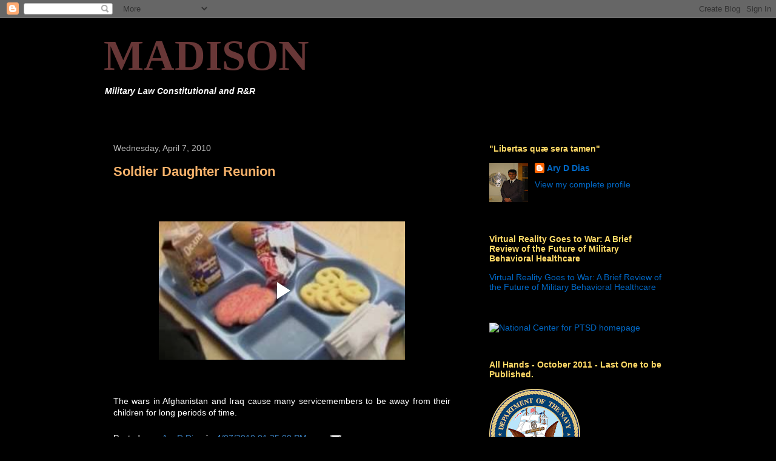

--- FILE ---
content_type: text/html; charset=UTF-8
request_url: http://www.dibdias.com/2010/04/soldier-daughter-reunion.html
body_size: 20900
content:
<!DOCTYPE html>
<html class='v2' dir='ltr' lang='en'>
<head>
<link href='https://www.blogger.com/static/v1/widgets/335934321-css_bundle_v2.css' rel='stylesheet' type='text/css'/>
<meta content='width=1100' name='viewport'/>
<meta content='text/html; charset=UTF-8' http-equiv='Content-Type'/>
<meta content='blogger' name='generator'/>
<link href='http://www.dibdias.com/favicon.ico' rel='icon' type='image/x-icon'/>
<link href='http://www.dibdias.com/2010/04/soldier-daughter-reunion.html' rel='canonical'/>
<link rel="alternate" type="application/atom+xml" title="MADISON - Atom" href="http://www.dibdias.com/feeds/posts/default" />
<link rel="alternate" type="application/rss+xml" title="MADISON - RSS" href="http://www.dibdias.com/feeds/posts/default?alt=rss" />
<link rel="service.post" type="application/atom+xml" title="MADISON - Atom" href="https://www.blogger.com/feeds/5158244732210356591/posts/default" />

<link rel="alternate" type="application/atom+xml" title="MADISON - Atom" href="http://www.dibdias.com/feeds/8541083337107285416/comments/default" />
<!--Can't find substitution for tag [blog.ieCssRetrofitLinks]-->
<meta content='http://www.dibdias.com/2010/04/soldier-daughter-reunion.html' property='og:url'/>
<meta content='Soldier Daughter Reunion' property='og:title'/>
<meta content='      The wars in Afghanistan and Iraq cause many servicemembers to be away  from their children for long periods of time.          ' property='og:description'/>
<title>MADISON: Soldier Daughter Reunion</title>
<style id='page-skin-1' type='text/css'><!--
/*
-----------------------------------------------
Blogger Template Style
Name:     Awesome Inc.
Designer: Tina Chen
URL:      tinachen.org
----------------------------------------------- */
/* Content
----------------------------------------------- */
body {
font: normal normal 14px Arial, Tahoma, Helvetica, FreeSans, sans-serif;;
color: #ffffff;
background: #000000 none no-repeat scroll center center;
}
html body .content-outer {
min-width: 0;
max-width: 100%;
width: 100%;
}
a:link {
text-decoration: none;
color: #3d85c6;
}
a:visited {
text-decoration: none;
color: #a6d4ff;
}
a:hover {
text-decoration: underline;
color: #b9b9b9;
}
.body-fauxcolumn-outer .cap-top {
position: absolute;
z-index: 1;
height: 276px;
width: 100%;
background: transparent none repeat-x scroll top left;
_background-image: none;
}
/* Columns
----------------------------------------------- */
.content-inner {
padding: 0;
}
.header-inner .section {
margin: 0 16px;
}
.tabs-inner .section {
margin: 0 16px;
}
.main-inner {
padding-top: 30px;
}
.main-inner .column-center-inner,
.main-inner .column-left-inner,
.main-inner .column-right-inner {
padding: 0 5px;
}
*+html body .main-inner .column-center-inner {
margin-top: -30px;
}
#layout .main-inner .column-center-inner {
margin-top: 0;
}
/* Header
----------------------------------------------- */
.header-outer {
margin: 0 0 0 0;
background: transparent none repeat scroll 0 0;
}
.Header h1 {
font: normal bold 70px Georgia, Utopia, 'Palatino Linotype', Palatino, serif;;
color: #683737;
text-shadow: 0 0 -1px #000000;
}
.Header h1 a {
color: #683737;
}
.Header .description {
font: italic bold 14px Arial, Tahoma, Helvetica, FreeSans, sans-serif;;
color: #ffffff;
}
.header-inner .Header .titlewrapper,
.header-inner .Header .descriptionwrapper {
padding-left: 0;
padding-right: 0;
margin-bottom: 0;
}
.header-inner .Header .titlewrapper {
padding-top: 22px;
}
/* Tabs
----------------------------------------------- */
.tabs-outer {
overflow: hidden;
position: relative;
background: #000000 none repeat scroll 0 0;
}
#layout .tabs-outer {
overflow: visible;
}
.tabs-cap-top, .tabs-cap-bottom {
position: absolute;
width: 100%;
border-top: 1px solid #000000;
}
.tabs-cap-bottom {
bottom: 0;
}
.tabs-inner .widget li a {
display: inline-block;
margin: 0;
padding: .6em 1.5em;
font: normal bold 14px Arial, Tahoma, Helvetica, FreeSans, sans-serif;
color: #ffffff;
border-top: 1px solid #000000;
border-bottom: 1px solid #000000;
border-left: 1px solid #000000;
height: 16px;
line-height: 16px;
}
.tabs-inner .widget li:last-child a {
border-right: 1px solid #000000;
}
.tabs-inner .widget li.selected a, .tabs-inner .widget li a:hover {
background: #666666 none repeat-x scroll 0 -100px;
color: #cc0000;
}
/* Headings
----------------------------------------------- */
h2 {
font: normal bold 14px Arial, Tahoma, Helvetica, FreeSans, sans-serif;
color: #ffd966;
}
/* Widgets
----------------------------------------------- */
.main-inner .section {
margin: 0 27px;
padding: 0;
}
.main-inner .column-left-outer,
.main-inner .column-right-outer {
margin-top: 0;
}
#layout .main-inner .column-left-outer,
#layout .main-inner .column-right-outer {
margin-top: 0;
}
.main-inner .column-left-inner,
.main-inner .column-right-inner {
background: transparent none repeat 0 0;
-moz-box-shadow: 0 0 0 rgba(0, 0, 0, .2);
-webkit-box-shadow: 0 0 0 rgba(0, 0, 0, .2);
-goog-ms-box-shadow: 0 0 0 rgba(0, 0, 0, .2);
box-shadow: 0 0 0 rgba(0, 0, 0, .2);
-moz-border-radius: 0;
-webkit-border-radius: 0;
-goog-ms-border-radius: 0;
border-radius: 0;
}
#layout .main-inner .column-left-inner,
#layout .main-inner .column-right-inner {
margin-top: 0;
}
.sidebar .widget {
font: normal normal 14px Arial, Tahoma, Helvetica, FreeSans, sans-serif;;
color: #ffffff;
}
.sidebar .widget a:link {
color: #0068c6;
}
.sidebar .widget a:visited {
color: #4eabff;
}
.sidebar .widget a:hover {
color: #b9b9b9;
}
.sidebar .widget h2 {
text-shadow: 0 0 -1px #000000;
}
.main-inner .widget {
background-color: #000000;
border: 1px solid #000000;
padding: 0 15px 15px;
margin: 20px -16px;
-moz-box-shadow: 0 0 0 rgba(0, 0, 0, .2);
-webkit-box-shadow: 0 0 0 rgba(0, 0, 0, .2);
-goog-ms-box-shadow: 0 0 0 rgba(0, 0, 0, .2);
box-shadow: 0 0 0 rgba(0, 0, 0, .2);
-moz-border-radius: 0;
-webkit-border-radius: 0;
-goog-ms-border-radius: 0;
border-radius: 0;
}
.main-inner .widget h2 {
margin: 0 -15px;
padding: .6em 15px .5em;
border-bottom: 1px solid #000000;
}
.footer-inner .widget h2 {
padding: 0 0 .4em;
border-bottom: 1px solid #000000;
}
.main-inner .widget h2 + div, .footer-inner .widget h2 + div {
border-top: 1px solid #000000;
padding-top: 8px;
}
.main-inner .widget .widget-content {
margin: 0 -15px;
padding: 7px 15px 0;
}
.main-inner .widget ul, .main-inner .widget #ArchiveList ul.flat {
margin: -8px -15px 0;
padding: 0;
list-style: none;
}
.main-inner .widget #ArchiveList {
margin: -8px 0 0;
}
.main-inner .widget ul li, .main-inner .widget #ArchiveList ul.flat li {
padding: .5em 15px;
text-indent: 0;
color: #4a4a4a;
border-top: 1px solid #000000;
border-bottom: 1px solid #000000;
}
.main-inner .widget #ArchiveList ul li {
padding-top: .25em;
padding-bottom: .25em;
}
.main-inner .widget ul li:first-child, .main-inner .widget #ArchiveList ul.flat li:first-child {
border-top: none;
}
.main-inner .widget ul li:last-child, .main-inner .widget #ArchiveList ul.flat li:last-child {
border-bottom: none;
}
.post-body {
position: relative;
}
.main-inner .widget .post-body ul {
padding: 0 2.5em;
margin: .5em 0;
list-style: disc;
}
.main-inner .widget .post-body ul li {
padding: 0.25em 0;
margin-bottom: .25em;
color: #ffffff;
border: none;
}
.footer-inner .widget ul {
padding: 0;
list-style: none;
}
.widget .zippy {
color: #4a4a4a;
}
/* Posts
----------------------------------------------- */
body .main-inner .Blog {
padding: 0;
margin-bottom: 1em;
background-color: transparent;
border: none;
-moz-box-shadow: 0 0 0 rgba(0, 0, 0, 0);
-webkit-box-shadow: 0 0 0 rgba(0, 0, 0, 0);
-goog-ms-box-shadow: 0 0 0 rgba(0, 0, 0, 0);
box-shadow: 0 0 0 rgba(0, 0, 0, 0);
}
.main-inner .section:last-child .Blog:last-child {
padding: 0;
margin-bottom: 1em;
}
.main-inner .widget h2.date-header {
margin: 0 -15px 1px;
padding: 0 0 0 0;
font: normal normal 14px Arial, Tahoma, Helvetica, FreeSans, sans-serif;
color: #b9b9b9;
background: transparent none no-repeat scroll top left;
border-top: 0 solid #4a4a4a;
border-bottom: 1px solid #000000;
-moz-border-radius-topleft: 0;
-moz-border-radius-topright: 0;
-webkit-border-top-left-radius: 0;
-webkit-border-top-right-radius: 0;
border-top-left-radius: 0;
border-top-right-radius: 0;
position: static;
bottom: 100%;
right: 15px;
text-shadow: 0 0 -1px #000000;
}
.main-inner .widget h2.date-header span {
font: normal normal 14px Arial, Tahoma, Helvetica, FreeSans, sans-serif;
display: block;
padding: .5em 15px;
border-left: 0 solid #4a4a4a;
border-right: 0 solid #4a4a4a;
}
.date-outer {
position: relative;
margin: 30px 0 20px;
padding: 0 15px;
background-color: #000000;
border: 1px solid #000000;
-moz-box-shadow: 0 0 0 rgba(0, 0, 0, .2);
-webkit-box-shadow: 0 0 0 rgba(0, 0, 0, .2);
-goog-ms-box-shadow: 0 0 0 rgba(0, 0, 0, .2);
box-shadow: 0 0 0 rgba(0, 0, 0, .2);
-moz-border-radius: 0;
-webkit-border-radius: 0;
-goog-ms-border-radius: 0;
border-radius: 0;
}
.date-outer:first-child {
margin-top: 0;
}
.date-outer:last-child {
margin-bottom: 20px;
-moz-border-radius-bottomleft: 0;
-moz-border-radius-bottomright: 0;
-webkit-border-bottom-left-radius: 0;
-webkit-border-bottom-right-radius: 0;
-goog-ms-border-bottom-left-radius: 0;
-goog-ms-border-bottom-right-radius: 0;
border-bottom-left-radius: 0;
border-bottom-right-radius: 0;
}
.date-posts {
margin: 0 -15px;
padding: 0 15px;
clear: both;
}
.post-outer, .inline-ad {
border-top: 1px solid #000000;
margin: 0 -15px;
padding: 15px 15px;
}
.post-outer {
padding-bottom: 10px;
}
.post-outer:first-child {
padding-top: 0;
border-top: none;
}
.post-outer:last-child, .inline-ad:last-child {
border-bottom: none;
}
.post-body {
position: relative;
}
.post-body img {
padding: 8px;
background: #000000;
border: 1px solid transparent;
-moz-box-shadow: 0 0 0 rgba(0, 0, 0, .2);
-webkit-box-shadow: 0 0 0 rgba(0, 0, 0, .2);
box-shadow: 0 0 0 rgba(0, 0, 0, .2);
-moz-border-radius: 0;
-webkit-border-radius: 0;
border-radius: 0;
}
h3.post-title, h4 {
font: normal bold 22px Arial, Tahoma, Helvetica, FreeSans, sans-serif;
color: #f6b26b;
}
h3.post-title a {
font: normal bold 22px Arial, Tahoma, Helvetica, FreeSans, sans-serif;
color: #f6b26b;
}
h3.post-title a:hover {
color: #b9b9b9;
text-decoration: underline;
}
.post-header {
margin: 0 0 1em;
}
.post-body {
line-height: 1.4;
}
.post-outer h2 {
color: #ffffff;
}
.post-footer {
margin: 1.5em 0 0;
}
#blog-pager {
padding: 15px;
font-size: 120%;
background-color: #000000;
border: 1px solid #000000;
-moz-box-shadow: 0 0 0 rgba(0, 0, 0, .2);
-webkit-box-shadow: 0 0 0 rgba(0, 0, 0, .2);
-goog-ms-box-shadow: 0 0 0 rgba(0, 0, 0, .2);
box-shadow: 0 0 0 rgba(0, 0, 0, .2);
-moz-border-radius: 0;
-webkit-border-radius: 0;
-goog-ms-border-radius: 0;
border-radius: 0;
-moz-border-radius-topleft: 0;
-moz-border-radius-topright: 0;
-webkit-border-top-left-radius: 0;
-webkit-border-top-right-radius: 0;
-goog-ms-border-top-left-radius: 0;
-goog-ms-border-top-right-radius: 0;
border-top-left-radius: 0;
border-top-right-radius-topright: 0;
margin-top: 1em;
}
.blog-feeds, .post-feeds {
margin: 1em 0;
text-align: center;
color: #ffffff;
}
.blog-feeds a, .post-feeds a {
color: #3d85c6;
}
.blog-feeds a:visited, .post-feeds a:visited {
color: #6fa8dc;
}
.blog-feeds a:hover, .post-feeds a:hover {
color: #b9b9b9;
}
.post-outer .comments {
margin-top: 2em;
}
/* Comments
----------------------------------------------- */
.comments .comments-content .icon.blog-author {
background-repeat: no-repeat;
background-image: url([data-uri]);
}
.comments .comments-content .loadmore a {
border-top: 1px solid #000000;
border-bottom: 1px solid #000000;
}
.comments .continue {
border-top: 2px solid #000000;
}
/* Footer
----------------------------------------------- */
.footer-outer {
margin: -0 0 -1px;
padding: 0 0 0;
color: #ffffff;
overflow: hidden;
}
.footer-fauxborder-left {
border-top: 1px solid #000000;
background: #000000 none repeat scroll 0 0;
-moz-box-shadow: 0 0 0 rgba(0, 0, 0, .2);
-webkit-box-shadow: 0 0 0 rgba(0, 0, 0, .2);
-goog-ms-box-shadow: 0 0 0 rgba(0, 0, 0, .2);
box-shadow: 0 0 0 rgba(0, 0, 0, .2);
margin: 0 -0;
}
/* Mobile
----------------------------------------------- */
body.mobile {
background-size: auto;
}
.mobile .body-fauxcolumn-outer {
background: transparent none repeat scroll top left;
}
*+html body.mobile .main-inner .column-center-inner {
margin-top: 0;
}
.mobile .main-inner .widget {
padding: 0 0 15px;
}
.mobile .main-inner .widget h2 + div,
.mobile .footer-inner .widget h2 + div {
border-top: none;
padding-top: 0;
}
.mobile .footer-inner .widget h2 {
padding: 0.5em 0;
border-bottom: none;
}
.mobile .main-inner .widget .widget-content {
margin: 0;
padding: 7px 0 0;
}
.mobile .main-inner .widget ul,
.mobile .main-inner .widget #ArchiveList ul.flat {
margin: 0 -15px 0;
}
.mobile .main-inner .widget h2.date-header {
right: 0;
}
.mobile .date-header span {
padding: 0.4em 0;
}
.mobile .date-outer:first-child {
margin-bottom: 0;
border: 1px solid #000000;
-moz-border-radius-topleft: 0;
-moz-border-radius-topright: 0;
-webkit-border-top-left-radius: 0;
-webkit-border-top-right-radius: 0;
-goog-ms-border-top-left-radius: 0;
-goog-ms-border-top-right-radius: 0;
border-top-left-radius: 0;
border-top-right-radius: 0;
}
.mobile .date-outer {
border-color: #000000;
border-width: 0 1px 1px;
}
.mobile .date-outer:last-child {
margin-bottom: 0;
}
.mobile .main-inner {
padding: 0;
}
.mobile .header-inner .section {
margin: 0;
}
.mobile .post-outer, .mobile .inline-ad {
padding: 5px 0;
}
.mobile .tabs-inner .section {
margin: 0 10px;
}
.mobile .main-inner .widget h2 {
margin: 0;
padding: 0;
}
.mobile .main-inner .widget h2.date-header span {
padding: 0;
}
.mobile .main-inner .widget .widget-content {
margin: 0;
padding: 7px 0 0;
}
.mobile #blog-pager {
border: 1px solid transparent;
background: #000000 none repeat scroll 0 0;
}
.mobile .main-inner .column-left-inner,
.mobile .main-inner .column-right-inner {
background: transparent none repeat 0 0;
-moz-box-shadow: none;
-webkit-box-shadow: none;
-goog-ms-box-shadow: none;
box-shadow: none;
}
.mobile .date-posts {
margin: 0;
padding: 0;
}
.mobile .footer-fauxborder-left {
margin: 0;
border-top: inherit;
}
.mobile .main-inner .section:last-child .Blog:last-child {
margin-bottom: 0;
}
.mobile-index-contents {
color: #ffffff;
}
.mobile .mobile-link-button {
background: #3d85c6 none repeat scroll 0 0;
}
.mobile-link-button a:link, .mobile-link-button a:visited {
color: #ffffff;
}
.mobile .tabs-inner .PageList .widget-content {
background: transparent;
border-top: 1px solid;
border-color: #000000;
color: #ffffff;
}
.mobile .tabs-inner .PageList .widget-content .pagelist-arrow {
border-left: 1px solid #000000;
}

--></style>
<style id='template-skin-1' type='text/css'><!--
body {
min-width: 970px;
}
.content-outer, .content-fauxcolumn-outer, .region-inner {
min-width: 970px;
max-width: 970px;
_width: 970px;
}
.main-inner .columns {
padding-left: 0;
padding-right: 350px;
}
.main-inner .fauxcolumn-center-outer {
left: 0;
right: 350px;
/* IE6 does not respect left and right together */
_width: expression(this.parentNode.offsetWidth -
parseInt("0") -
parseInt("350px") + 'px');
}
.main-inner .fauxcolumn-left-outer {
width: 0;
}
.main-inner .fauxcolumn-right-outer {
width: 350px;
}
.main-inner .column-left-outer {
width: 0;
right: 100%;
margin-left: -0;
}
.main-inner .column-right-outer {
width: 350px;
margin-right: -350px;
}
#layout {
min-width: 0;
}
#layout .content-outer {
min-width: 0;
width: 800px;
}
#layout .region-inner {
min-width: 0;
width: auto;
}
body#layout div.add_widget {
padding: 8px;
}
body#layout div.add_widget a {
margin-left: 32px;
}
--></style>
<link href='https://www.blogger.com/dyn-css/authorization.css?targetBlogID=5158244732210356591&amp;zx=3e206c99-c07f-4c62-a65d-02d29157535c' media='none' onload='if(media!=&#39;all&#39;)media=&#39;all&#39;' rel='stylesheet'/><noscript><link href='https://www.blogger.com/dyn-css/authorization.css?targetBlogID=5158244732210356591&amp;zx=3e206c99-c07f-4c62-a65d-02d29157535c' rel='stylesheet'/></noscript>
<meta name='google-adsense-platform-account' content='ca-host-pub-1556223355139109'/>
<meta name='google-adsense-platform-domain' content='blogspot.com'/>

</head>
<body class='loading variant-dark'>
<div class='navbar section' id='navbar' name='Navbar'><div class='widget Navbar' data-version='1' id='Navbar1'><script type="text/javascript">
    function setAttributeOnload(object, attribute, val) {
      if(window.addEventListener) {
        window.addEventListener('load',
          function(){ object[attribute] = val; }, false);
      } else {
        window.attachEvent('onload', function(){ object[attribute] = val; });
      }
    }
  </script>
<div id="navbar-iframe-container"></div>
<script type="text/javascript" src="https://apis.google.com/js/platform.js"></script>
<script type="text/javascript">
      gapi.load("gapi.iframes:gapi.iframes.style.bubble", function() {
        if (gapi.iframes && gapi.iframes.getContext) {
          gapi.iframes.getContext().openChild({
              url: 'https://www.blogger.com/navbar/5158244732210356591?po\x3d8541083337107285416\x26origin\x3dhttp://www.dibdias.com',
              where: document.getElementById("navbar-iframe-container"),
              id: "navbar-iframe"
          });
        }
      });
    </script><script type="text/javascript">
(function() {
var script = document.createElement('script');
script.type = 'text/javascript';
script.src = '//pagead2.googlesyndication.com/pagead/js/google_top_exp.js';
var head = document.getElementsByTagName('head')[0];
if (head) {
head.appendChild(script);
}})();
</script>
</div></div>
<div class='body-fauxcolumns'>
<div class='fauxcolumn-outer body-fauxcolumn-outer'>
<div class='cap-top'>
<div class='cap-left'></div>
<div class='cap-right'></div>
</div>
<div class='fauxborder-left'>
<div class='fauxborder-right'></div>
<div class='fauxcolumn-inner'>
</div>
</div>
<div class='cap-bottom'>
<div class='cap-left'></div>
<div class='cap-right'></div>
</div>
</div>
</div>
<div class='content'>
<div class='content-fauxcolumns'>
<div class='fauxcolumn-outer content-fauxcolumn-outer'>
<div class='cap-top'>
<div class='cap-left'></div>
<div class='cap-right'></div>
</div>
<div class='fauxborder-left'>
<div class='fauxborder-right'></div>
<div class='fauxcolumn-inner'>
</div>
</div>
<div class='cap-bottom'>
<div class='cap-left'></div>
<div class='cap-right'></div>
</div>
</div>
</div>
<div class='content-outer'>
<div class='content-cap-top cap-top'>
<div class='cap-left'></div>
<div class='cap-right'></div>
</div>
<div class='fauxborder-left content-fauxborder-left'>
<div class='fauxborder-right content-fauxborder-right'></div>
<div class='content-inner'>
<header>
<div class='header-outer'>
<div class='header-cap-top cap-top'>
<div class='cap-left'></div>
<div class='cap-right'></div>
</div>
<div class='fauxborder-left header-fauxborder-left'>
<div class='fauxborder-right header-fauxborder-right'></div>
<div class='region-inner header-inner'>
<div class='header section' id='header' name='Header'><div class='widget Header' data-version='1' id='Header1'>
<div id='header-inner'>
<div class='titlewrapper'>
<h1 class='title'>
<a href='http://www.dibdias.com/'>
MADISON
</a>
</h1>
</div>
<div class='descriptionwrapper'>
<p class='description'><span>Military Law Constitutional and R&amp;R</span></p>
</div>
</div>
</div></div>
</div>
</div>
<div class='header-cap-bottom cap-bottom'>
<div class='cap-left'></div>
<div class='cap-right'></div>
</div>
</div>
</header>
<div class='tabs-outer'>
<div class='tabs-cap-top cap-top'>
<div class='cap-left'></div>
<div class='cap-right'></div>
</div>
<div class='fauxborder-left tabs-fauxborder-left'>
<div class='fauxborder-right tabs-fauxborder-right'></div>
<div class='region-inner tabs-inner'>
<div class='tabs no-items section' id='crosscol' name='Cross-Column'></div>
<div class='tabs section' id='crosscol-overflow' name='Cross-Column 2'><div class='widget HTML' data-version='1' id='HTML2'>
<div class='widget-content'>
<script src="http://www.clocklink.com/embed.js"></script><script language="JavaScript" type="text/javascript">obj=new Object;obj.clockfile="5007-ltgreen.swf";obj.TimeZone="BRDT";obj.width=400;obj.height=40;obj.wmode="transparent";showClock(obj);</script>
</div>
<div class='clear'></div>
</div></div>
</div>
</div>
<div class='tabs-cap-bottom cap-bottom'>
<div class='cap-left'></div>
<div class='cap-right'></div>
</div>
</div>
<div class='main-outer'>
<div class='main-cap-top cap-top'>
<div class='cap-left'></div>
<div class='cap-right'></div>
</div>
<div class='fauxborder-left main-fauxborder-left'>
<div class='fauxborder-right main-fauxborder-right'></div>
<div class='region-inner main-inner'>
<div class='columns fauxcolumns'>
<div class='fauxcolumn-outer fauxcolumn-center-outer'>
<div class='cap-top'>
<div class='cap-left'></div>
<div class='cap-right'></div>
</div>
<div class='fauxborder-left'>
<div class='fauxborder-right'></div>
<div class='fauxcolumn-inner'>
</div>
</div>
<div class='cap-bottom'>
<div class='cap-left'></div>
<div class='cap-right'></div>
</div>
</div>
<div class='fauxcolumn-outer fauxcolumn-left-outer'>
<div class='cap-top'>
<div class='cap-left'></div>
<div class='cap-right'></div>
</div>
<div class='fauxborder-left'>
<div class='fauxborder-right'></div>
<div class='fauxcolumn-inner'>
</div>
</div>
<div class='cap-bottom'>
<div class='cap-left'></div>
<div class='cap-right'></div>
</div>
</div>
<div class='fauxcolumn-outer fauxcolumn-right-outer'>
<div class='cap-top'>
<div class='cap-left'></div>
<div class='cap-right'></div>
</div>
<div class='fauxborder-left'>
<div class='fauxborder-right'></div>
<div class='fauxcolumn-inner'>
</div>
</div>
<div class='cap-bottom'>
<div class='cap-left'></div>
<div class='cap-right'></div>
</div>
</div>
<!-- corrects IE6 width calculation -->
<div class='columns-inner'>
<div class='column-center-outer'>
<div class='column-center-inner'>
<div class='main section' id='main' name='Main'><div class='widget Blog' data-version='1' id='Blog1'>
<div class='blog-posts hfeed'>

          <div class="date-outer">
        
<h2 class='date-header'><span>Wednesday, April 7, 2010</span></h2>

          <div class="date-posts">
        
<div class='post-outer'>
<div class='post hentry uncustomized-post-template' itemprop='blogPost' itemscope='itemscope' itemtype='http://schema.org/BlogPosting'>
<meta content='5158244732210356591' itemprop='blogId'/>
<meta content='8541083337107285416' itemprop='postId'/>
<a name='8541083337107285416'></a>
<h3 class='post-title entry-title' itemprop='name'>
Soldier Daughter Reunion
</h3>
<div class='post-header'>
<div class='post-header-line-1'></div>
</div>
<div class='post-body entry-content' id='post-body-8541083337107285416' itemprop='description articleBody'>
<div style="text-align: center;"><span style="" class="bodyTextCaption"></span><iframe allowfullscreen="allowfullscreen" class="b-hbp-video b-uploaded" frameborder="0" height="337" id="BLOGGER-video-9399f7219fb69244-3806" mozallowfullscreen="mozallowfullscreen" src="https://www.blogger.com/video.g?token=AD6v5dxN_LFBy3WbBdVjT0ZURYe7XXshbh0U7LA7zWrZhvuu3ukZ0PQXG7NSLwV_DMXNQ8xxzpfxiC-XOc2tjUf6nSCqdtp3MR7H9JdGoClCmGbwnCsZaFXOR6aF69IbOdQkROb9D84" webkitallowfullscreen="webkitallowfullscreen" width="406"></iframe><br /></div><div style="text-align: justify;">      The wars in Afghanistan and Iraq cause many servicemembers to be away  from their children for long periods of time.          <br /></div>
<div style='clear: both;'></div>
</div>
<div class='post-footer'>
<div class='post-footer-line post-footer-line-1'>
<span class='post-author vcard'>
Postado por
<span class='fn' itemprop='author' itemscope='itemscope' itemtype='http://schema.org/Person'>
<meta content='https://www.blogger.com/profile/04139880164084514568' itemprop='url'/>
<a class='g-profile' href='https://www.blogger.com/profile/04139880164084514568' rel='author' title='author profile'>
<span itemprop='name'>Ary D Dias</span>
</a>
</span>
</span>
<span class='post-timestamp'>
às
<meta content='http://www.dibdias.com/2010/04/soldier-daughter-reunion.html' itemprop='url'/>
<a class='timestamp-link' href='http://www.dibdias.com/2010/04/soldier-daughter-reunion.html' rel='bookmark' title='permanent link'><abbr class='published' itemprop='datePublished' title='2010-04-07T13:35:00-04:00'>4/07/2010 01:35:00 PM</abbr></a>
</span>
<span class='post-comment-link'>
</span>
<span class='post-icons'>
<span class='item-action'>
<a href='https://www.blogger.com/email-post/5158244732210356591/8541083337107285416' title='Email Post'>
<img alt='' class='icon-action' height='13' src='https://resources.blogblog.com/img/icon18_email.gif' width='18'/>
</a>
</span>
<span class='item-control blog-admin pid-2135642005'>
<a href='https://www.blogger.com/post-edit.g?blogID=5158244732210356591&postID=8541083337107285416&from=pencil' title='Edit Post'>
<img alt='' class='icon-action' height='18' src='https://resources.blogblog.com/img/icon18_edit_allbkg.gif' width='18'/>
</a>
</span>
</span>
<div class='post-share-buttons goog-inline-block'>
</div>
</div>
<div class='post-footer-line post-footer-line-2'>
<span class='post-labels'>
</span>
</div>
<div class='post-footer-line post-footer-line-3'>
<span class='post-location'>
</span>
</div>
</div>
</div>
<div class='comments' id='comments'>
<a name='comments'></a>
<h4>No comments:</h4>
<div id='Blog1_comments-block-wrapper'>
<dl class='avatar-comment-indent' id='comments-block'>
</dl>
</div>
<p class='comment-footer'>
<a href='https://www.blogger.com/comment/fullpage/post/5158244732210356591/8541083337107285416' onclick='javascript:window.open(this.href, "bloggerPopup", "toolbar=0,location=0,statusbar=1,menubar=0,scrollbars=yes,width=640,height=500"); return false;'>Post a Comment</a>
</p>
</div>
</div>

        </div></div>
      
</div>
<div class='blog-pager' id='blog-pager'>
<span id='blog-pager-newer-link'>
<a class='blog-pager-newer-link' href='http://www.dibdias.com/2010/04/pirates-intercepted.html' id='Blog1_blog-pager-newer-link' title='Newer Post'>Newer Post</a>
</span>
<span id='blog-pager-older-link'>
<a class='blog-pager-older-link' href='http://www.dibdias.com/2010/04/miller-on-npr.html' id='Blog1_blog-pager-older-link' title='Older Post'>Older Post</a>
</span>
<a class='home-link' href='http://www.dibdias.com/'>Home</a>
</div>
<div class='clear'></div>
<div class='post-feeds'>
<div class='feed-links'>
Subscribe to:
<a class='feed-link' href='http://www.dibdias.com/feeds/8541083337107285416/comments/default' target='_blank' type='application/atom+xml'>Post Comments (Atom)</a>
</div>
</div>
</div><div class='widget LinkList' data-version='1' id='LinkList2'>
<h2>Documents</h2>
<div class='widget-content'>
<ul>
<li><a href='http://www.defenselink.mil/news/Jan2009/QRMFinalReport_v26Jan.pdf'>2009 Quadrennial Roles and Missions Review (QRM) Report</a></li>
<li><a href='http://www.navy.mil/media/allhands/acrobat/AH200901.pdf'>All Hands Manual 2009</a></li>
<li><a href='http://www.amnesty.org/en/library/asset/ASA17/089/2008/en/8249b304-5724-11dd-90eb-ff4596860802/asa170892008eng.pdf'>China - The Olympics countdown &#8211; broken promises</a></li>
<li><a href='http://dibdias-law.blogspot.com/2008/12/convention-on-prevention-and-punishment.html'>Convention on the Prevention and Punishment of the Crime of Genocide</a></li>
<li><a href='http://www.navy.mil/maritime/MaritimeStrategy.pdf'>Cooperative Strategy for 21st Century Seapower</a></li>
<li><a href='http://www.health.mil/Content/docs/pdfs/policies/2009/09-007.pdf'>DTM 09-009</a></li>
<li><a href='http://www.whitehouse.gov/cea/2008_erp.pdf'>Economic Report of the President Economic Report of the President February 11, 2008</a></li>
<li><a href='http://i.cdn.turner.com/cnn/2008/images/09/28/ayo08c04_xml.pdf'>Emergency Economic Stabilization Act of 2008</a></li>
<li><a href='http://www.securityinnovator.com/pdfs/iraq_study_group_report.pdf'>Iraq Study Group Report</a></li>
<li><a href='http://www.maic.jmu.edu/HOMIE/guidebook/guidebook8.29lores.pdf'>Landmine Casualty Data: Best Practices Guidebook</a></li>
<li><a href='http://www.whitehouse.gov/nsc/nsct/2006/nsct2006.pdf'>National Strategy for Combating Terrorism</a></li>
<li><a href='http://www.npc.navy.mil/NR/rdonlyres/20B8A63D-1578-4C5F-82BE-8543EBCC1956/0/NAV09006.txt'>NAVADMIN 006/09</a></li>
<li><a href='http://www.npc.navy.mil/NR/rdonlyres/B230B158-05CB-4295-A424-5BDFCE216377/0/NAV09007.txt'>NAVADMIN 007/09</a></li>
<li><a href='http://www.public.navy.mil/bupers-npc/reference/messages/Documents/NAVADMINS/NAV2011/NAV11260.txt'>NAVADMIN 219/11</a></li>
<li><a href='http://www.public.navy.mil/bupers-npc/reference/messages/Documents/NAVADMINS/NAV2011/NAV11260.txt'>NAVADMIN 219/11</a></li>
<li><a href='http://www.persnet.navy.mil/NR/rdonlyres/1ACEA766-7CD0-4762-8FDB-5516604E3FE5/0/NAV10246.txt'>NAVADMIN 246/10</a></li>
<li><a href='http://www.uscg.mil/comdt/DOCS/LOW.RES.CG%20FY09%20Posture%20Statement.FINAL.Jan29.pdf'>USCG Posture Statement</a></li>
<li><a href='http://www.uscg.mil/comdt/speeches/docs/CGS-Final.pdf'>USCG Strategy</a></li>
<li><a href='http://www.melaniephillips.com/diary/archives/Zionism%20AS.pdf'>Zionism Today is the Real Enemy of the Jews</a></li>
</ul>
<div class='clear'></div>
</div>
</div><div class='widget LinkList' data-version='1' id='LinkList6'>
<h2>Pictures from Santiago Trip</h2>
<div class='widget-content'>
<ul>
<li><a href='http://santiagodochile08.blogspot.com/'>Click here to see my pictures from Santiago de Chile.</a></li>
</ul>
<div class='clear'></div>
</div>
</div><div class='widget BlogArchive' data-version='1' id='BlogArchive1'>
<h2>Blog Archive</h2>
<div class='widget-content'>
<div id='ArchiveList'>
<div id='BlogArchive1_ArchiveList'>
<ul class='hierarchy'>
<li class='archivedate collapsed'>
<a class='toggle' href='javascript:void(0)'>
<span class='zippy'>

        &#9658;&#160;
      
</span>
</a>
<a class='post-count-link' href='http://www.dibdias.com/2011/'>
2011
</a>
<span class='post-count' dir='ltr'>(119)</span>
<ul class='hierarchy'>
<li class='archivedate collapsed'>
<a class='toggle' href='javascript:void(0)'>
<span class='zippy'>

        &#9658;&#160;
      
</span>
</a>
<a class='post-count-link' href='http://www.dibdias.com/2011/12/'>
December
</a>
<span class='post-count' dir='ltr'>(73)</span>
</li>
</ul>
<ul class='hierarchy'>
<li class='archivedate collapsed'>
<a class='toggle' href='javascript:void(0)'>
<span class='zippy'>

        &#9658;&#160;
      
</span>
</a>
<a class='post-count-link' href='http://www.dibdias.com/2011/11/'>
November
</a>
<span class='post-count' dir='ltr'>(2)</span>
</li>
</ul>
<ul class='hierarchy'>
<li class='archivedate collapsed'>
<a class='toggle' href='javascript:void(0)'>
<span class='zippy'>

        &#9658;&#160;
      
</span>
</a>
<a class='post-count-link' href='http://www.dibdias.com/2011/09/'>
September
</a>
<span class='post-count' dir='ltr'>(2)</span>
</li>
</ul>
<ul class='hierarchy'>
<li class='archivedate collapsed'>
<a class='toggle' href='javascript:void(0)'>
<span class='zippy'>

        &#9658;&#160;
      
</span>
</a>
<a class='post-count-link' href='http://www.dibdias.com/2011/07/'>
July
</a>
<span class='post-count' dir='ltr'>(13)</span>
</li>
</ul>
<ul class='hierarchy'>
<li class='archivedate collapsed'>
<a class='toggle' href='javascript:void(0)'>
<span class='zippy'>

        &#9658;&#160;
      
</span>
</a>
<a class='post-count-link' href='http://www.dibdias.com/2011/06/'>
June
</a>
<span class='post-count' dir='ltr'>(24)</span>
</li>
</ul>
<ul class='hierarchy'>
<li class='archivedate collapsed'>
<a class='toggle' href='javascript:void(0)'>
<span class='zippy'>

        &#9658;&#160;
      
</span>
</a>
<a class='post-count-link' href='http://www.dibdias.com/2011/05/'>
May
</a>
<span class='post-count' dir='ltr'>(2)</span>
</li>
</ul>
<ul class='hierarchy'>
<li class='archivedate collapsed'>
<a class='toggle' href='javascript:void(0)'>
<span class='zippy'>

        &#9658;&#160;
      
</span>
</a>
<a class='post-count-link' href='http://www.dibdias.com/2011/04/'>
April
</a>
<span class='post-count' dir='ltr'>(1)</span>
</li>
</ul>
<ul class='hierarchy'>
<li class='archivedate collapsed'>
<a class='toggle' href='javascript:void(0)'>
<span class='zippy'>

        &#9658;&#160;
      
</span>
</a>
<a class='post-count-link' href='http://www.dibdias.com/2011/01/'>
January
</a>
<span class='post-count' dir='ltr'>(2)</span>
</li>
</ul>
</li>
</ul>
<ul class='hierarchy'>
<li class='archivedate expanded'>
<a class='toggle' href='javascript:void(0)'>
<span class='zippy toggle-open'>

        &#9660;&#160;
      
</span>
</a>
<a class='post-count-link' href='http://www.dibdias.com/2010/'>
2010
</a>
<span class='post-count' dir='ltr'>(1607)</span>
<ul class='hierarchy'>
<li class='archivedate collapsed'>
<a class='toggle' href='javascript:void(0)'>
<span class='zippy'>

        &#9658;&#160;
      
</span>
</a>
<a class='post-count-link' href='http://www.dibdias.com/2010/12/'>
December
</a>
<span class='post-count' dir='ltr'>(3)</span>
</li>
</ul>
<ul class='hierarchy'>
<li class='archivedate collapsed'>
<a class='toggle' href='javascript:void(0)'>
<span class='zippy'>

        &#9658;&#160;
      
</span>
</a>
<a class='post-count-link' href='http://www.dibdias.com/2010/11/'>
November
</a>
<span class='post-count' dir='ltr'>(1)</span>
</li>
</ul>
<ul class='hierarchy'>
<li class='archivedate collapsed'>
<a class='toggle' href='javascript:void(0)'>
<span class='zippy'>

        &#9658;&#160;
      
</span>
</a>
<a class='post-count-link' href='http://www.dibdias.com/2010/09/'>
September
</a>
<span class='post-count' dir='ltr'>(31)</span>
</li>
</ul>
<ul class='hierarchy'>
<li class='archivedate collapsed'>
<a class='toggle' href='javascript:void(0)'>
<span class='zippy'>

        &#9658;&#160;
      
</span>
</a>
<a class='post-count-link' href='http://www.dibdias.com/2010/08/'>
August
</a>
<span class='post-count' dir='ltr'>(318)</span>
</li>
</ul>
<ul class='hierarchy'>
<li class='archivedate collapsed'>
<a class='toggle' href='javascript:void(0)'>
<span class='zippy'>

        &#9658;&#160;
      
</span>
</a>
<a class='post-count-link' href='http://www.dibdias.com/2010/07/'>
July
</a>
<span class='post-count' dir='ltr'>(146)</span>
</li>
</ul>
<ul class='hierarchy'>
<li class='archivedate collapsed'>
<a class='toggle' href='javascript:void(0)'>
<span class='zippy'>

        &#9658;&#160;
      
</span>
</a>
<a class='post-count-link' href='http://www.dibdias.com/2010/06/'>
June
</a>
<span class='post-count' dir='ltr'>(248)</span>
</li>
</ul>
<ul class='hierarchy'>
<li class='archivedate collapsed'>
<a class='toggle' href='javascript:void(0)'>
<span class='zippy'>

        &#9658;&#160;
      
</span>
</a>
<a class='post-count-link' href='http://www.dibdias.com/2010/05/'>
May
</a>
<span class='post-count' dir='ltr'>(186)</span>
</li>
</ul>
<ul class='hierarchy'>
<li class='archivedate expanded'>
<a class='toggle' href='javascript:void(0)'>
<span class='zippy toggle-open'>

        &#9660;&#160;
      
</span>
</a>
<a class='post-count-link' href='http://www.dibdias.com/2010/04/'>
April
</a>
<span class='post-count' dir='ltr'>(172)</span>
<ul class='posts'>
<li><a href='http://www.dibdias.com/2010/04/todays-top-news-30-april-2010.html'>Today&#180;s Top News 30 April 2010</a></li>
<li><a href='http://www.dibdias.com/2010/04/insurance-rates-drop.html'>Insurance Rates Drop</a></li>
<li><a href='http://www.dibdias.com/2010/04/third-armys-mission.html'>Third Army&#39;s Mission</a></li>
<li><a href='http://www.dibdias.com/2010/04/kentucky-derby-security.html'>Kentucky Derby Security</a></li>
<li><a href='http://www.dibdias.com/2010/04/pakistan-stability.html'>Pakistan Stability</a></li>
<li><a href='http://www.dibdias.com/2010/04/26th-meu-training.html'>26th MEU Training</a></li>
<li><a href='http://www.dibdias.com/2010/04/strong-attraction.html'>Strong Attraction</a></li>
<li><a href='http://www.dibdias.com/2010/04/oil-spill-response-latest_30.html'>Oil Spill Response Latest</a></li>
<li><a href='http://www.dibdias.com/2010/04/todays-top-news-29-april-2010.html'>Today&#180;s Top News 29 April 2010</a></li>
<li><a href='http://www.dibdias.com/2010/04/morrell-on-oil-spill.html'>Morrell on Oil Spill</a></li>
<li><a href='http://www.dibdias.com/2010/04/women-on-submarines.html'>Women on Submarines</a></li>
<li><a href='http://www.dibdias.com/2010/04/focus-program.html'>FOCUS Program</a></li>
<li><a href='http://www.dibdias.com/2010/04/modern-army.html'>Modern Army</a></li>
<li><a href='http://www.dibdias.com/2010/04/coast-guard-burns-oil.html'>Coast Guard Burns Oil</a></li>
<li><a href='http://www.dibdias.com/2010/04/urgent-response-2010.html'>Urgent Response 2010</a></li>
<li><a href='http://www.dibdias.com/2010/04/us-supporting-haiti.html'>U.S. Supporting Haiti</a></li>
<li><a href='http://www.dibdias.com/2010/04/oil-spill-response-latest.html'>Oil Spill Response Latest</a></li>
<li><a href='http://www.dibdias.com/2010/04/todays-top-news-28-april-2010.html'>Today&#39;s Top News 28 April 2010</a></li>
<li><a href='http://www.dibdias.com/2010/04/warrior-ride.html'>Warrior Ride</a></li>
<li><a href='http://www.dibdias.com/2010/04/defense-priorities.html'>Defense Priorities</a></li>
<li><a href='http://www.dibdias.com/2010/04/vigilant-guard-exercise.html'>Vigilant Guard Exercise</a></li>
<li><a href='http://www.dibdias.com/2010/04/haiti-force-presence.html'>Haiti Force Presence</a></li>
<li><a href='http://www.dibdias.com/2010/04/la-oil-slick-preps.html'>LA Oil Slick Preps</a></li>
<li><a href='http://www.dibdias.com/2010/04/iran-security-challenges.html'>Iran Security Challenges</a></li>
<li><a href='http://www.dibdias.com/2010/04/cjcs-on-communication.html'>CJCS on Communication</a></li>
<li><a href='http://www.dibdias.com/2010/04/oil-spill-response.html'>Oil Spill Response</a></li>
<li><a href='http://www.dibdias.com/2010/04/todays-top-news-27-april-2010.html'>Today&#39;s Top News 27 April 2010</a></li>
<li><a href='http://www.dibdias.com/2010/04/secdef-hosts-israeli-mod.html'>SECDEF Hosts Israeli MOD</a></li>
<li><a href='http://www.dibdias.com/2010/04/af-social-media-policy.html'>AF Social Media Policy</a></li>
<li><a href='http://www.dibdias.com/2010/04/depsec-in-california.html'>DEPSEC In California</a></li>
<li><a href='http://www.dibdias.com/2010/04/air-force-takeover.html'>Air Force Takeover</a></li>
<li><a href='http://www.dibdias.com/2010/04/alaska-guard-exercise.html'>Alaska Guard Exercise</a></li>
<li><a href='http://www.dibdias.com/2010/04/oil-rig-latest.html'>Oil Rig Latest</a></li>
<li><a href='http://www.dibdias.com/2010/04/oil-rig-update_27.html'>Oil Rig Update</a></li>
<li><a href='http://www.dibdias.com/2010/04/afghan-shooting-practice.html'>Afghan Shooting Practice</a></li>
<li><a href='http://www.dibdias.com/2010/04/idaho-troops-deploy.html'>Idaho Troops Deploy</a></li>
<li><a href='http://www.dibdias.com/2010/04/todays-top-news-26-april-2010.html'>Today&#39;s Top News 26 April 2010</a></li>
<li><a href='http://www.dibdias.com/2010/04/wtu-helps-soldiers.html'>WTU Helps Soldiers</a></li>
<li><a href='http://www.dibdias.com/2010/04/lanza-interview.html'>Lanza Interview</a></li>
<li><a href='http://www.dibdias.com/2010/04/vets-remember.html'>Vets Remember</a></li>
<li><a href='http://www.dibdias.com/2010/04/strategic-partnership.html'>Strategic Partnership</a></li>
<li><a href='http://www.dibdias.com/2010/04/gen-odierno-remarks.html'>GEN Odierno Remarks</a></li>
<li><a href='http://www.dibdias.com/2010/04/guard-responds-to-tornado.html'>Guard Responds to Tornado</a></li>
<li><a href='http://www.dibdias.com/2010/04/oil-spill-cleanup.html'>Oil Spill Cleanup</a></li>
<li><a href='http://www.dibdias.com/2010/04/oil-rig-update.html'>Oil Rig Update</a></li>
<li><a href='http://www.dibdias.com/2010/04/feeling-warehoused-in-army-trauma-care.html'>Feeling Warehoused in Army Trauma Care Units</a></li>
<li><a href='http://www.dibdias.com/2010/04/great-white-fleet-in-rio-de-janeiro.html'>Great White Fleet in Rio de Janeiro</a></li>
<li><a href='http://www.dibdias.com/2010/04/great-white-fleet-asia.html'>Great White Fleet - Asia</a></li>
<li><a href='http://www.dibdias.com/2010/04/great-white-fleet-autralia.html'>Great White Fleet - Australia</a></li>
<li><a href='http://www.dibdias.com/2010/04/great-white-fleet.html'>Great White Fleet</a></li>
<li><a href='http://www.dibdias.com/2010/04/armed-forces-boxing.html'>Armed Forces Boxing</a></li>
<li><a href='http://www.dibdias.com/2010/04/deca-green.html'>DeCA Green</a></li>
<li><a href='http://www.dibdias.com/2010/04/pirates-arrive-in-us.html'>Pirates Arrive in U.S.</a></li>
<li><a href='http://www.dibdias.com/2010/04/afghan-orphanscoats.html'>Afghan Orphans/Coats</a></li>
<li><a href='http://www.dibdias.com/2010/04/nuclear-posture-review_23.html'>Nuclear Posture Review</a></li>
<li><a href='http://www.dibdias.com/2010/04/soldiers-impact-afghans.html'>Soldiers Impact Afghans</a></li>
<li><a href='http://www.dibdias.com/2010/04/green-hornet.html'>Green Hornet</a></li>
<li><a href='http://www.dibdias.com/2010/04/air-force-launches-x-37b.html'>Air Force Launches X-37B</a></li>
<li><a href='http://www.dibdias.com/2010/04/oil-rig-fire.html'>Oil Rig Fire</a></li>
<li><a href='http://www.dibdias.com/2010/04/earth-day-at-pentagon.html'>Earth Day at the Pentagon</a></li>
<li><a href='http://www.dibdias.com/2010/04/todays-top-news-22-april-2010.html'>Today&#180;s Top News 22 April 2010</a></li>
<li><a href='http://www.dibdias.com/2010/04/abu-ghraib-transfer.html'>Abu Ghraib Transfer</a></li>
<li><a href='http://www.dibdias.com/2010/04/dod-goes-green.html'>DoD Goes Green</a></li>
<li><a href='http://www.dibdias.com/2010/04/meet-my-mom.html'>Meet My Mom</a></li>
<li><a href='http://www.dibdias.com/2010/04/gi-bill-testimony.html'>GI Bill Testimony</a></li>
<li><a href='http://www.dibdias.com/2010/04/morrell-on-iranian-threat.html'>Morrell on Iranian Threat</a></li>
<li><a href='http://www.dibdias.com/2010/04/paralympics.html'>Paralympics</a></li>
<li><a href='http://www.dibdias.com/2010/04/oil-platform-fire-latest.html'>Oil Platform Fire Latest</a></li>
<li><a href='http://www.dibdias.com/2010/04/todays-top-news-21-april-2010.html'>Today&#180;s Top News 21 April 2010</a></li>
<li><a href='http://www.dibdias.com/2010/04/dont-ask-dont-tell.html'>Don&#39;t Ask, Don&#39;t Tell</a></li>
<li><a href='http://www.dibdias.com/2010/04/ft-hood-subpoenas.html'>Ft Hood Subpoenas</a></li>
<li><a href='http://www.dibdias.com/2010/04/oil-platform-explosion.html'>Oil Platform Explosion</a></li>
<li><a href='http://www.dibdias.com/2010/04/x37b-orbital-vehicle.html'>X37B Orbital Vehicle</a></li>
<li><a href='http://www.dibdias.com/2010/04/oil-platform-fire.html'>Oil Platform Fire</a></li>
<li><a href='http://www.dibdias.com/2010/04/eads-kc-x-tanker.html'>EADS KC-X Tanker</a></li>
<li><a href='http://www.dibdias.com/2010/04/new-export-controls_21.html'>New Export Controls</a></li>
<li><a href='http://www.dibdias.com/2010/04/todays-top-news-20-april-2010.html'>Today&#180;s Top News 20 April 2010</a></li>
<li><a href='http://www.dibdias.com/2010/04/new-export-controls.html'>New Export Controls</a></li>
<li><a href='http://www.dibdias.com/2010/04/volcano-affects-kids.html'>Volcano Affects Kids</a></li>
<li><a href='http://www.dibdias.com/2010/04/mullen-at-columbia.html'>Mullen at Columbia</a></li>
<li><a href='http://www.dibdias.com/2010/04/creating-jobs-in-iraq.html'>Creating Jobs In Iraq</a></li>
<li><a href='http://www.dibdias.com/2010/04/kwast-briefing.html'>Kwast Briefing</a></li>
<li><a href='http://www.dibdias.com/2010/04/us-to-depart-haiti.html'>U.S. To Depart Haiti</a></li>
<li><a href='http://www.dibdias.com/2010/04/new-mexico-troops-return.html'>New Mexico Troops Return</a></li>
<li><a href='http://www.dibdias.com/2010/04/volcano-wreaks-havoc.html'>Volcano Wreaks Havoc</a></li>
<li><a href='http://www.dibdias.com/2010/04/al-qaida-leaders-killed_20.html'>al-Qaida Leaders Killed</a></li>
<li><a href='http://www.dibdias.com/2010/04/todays-top-news-19-april-2010.html'>Today&#39;s Top News 19 April 2010</a></li>
<li><a href='http://www.dibdias.com/2010/04/haiti-operations-latest.html'>Haiti Operations Latest</a></li>
<li><a href='http://www.dibdias.com/2010/04/doolittle-raiders-reunion.html'>Doolittle Raiders Reunion</a></li>
<li><a href='http://www.dibdias.com/2010/04/al-qaida-leaders-killed.html'>Al-Qaida Leaders Killed</a></li>
<li><a href='http://www.dibdias.com/2010/04/haiti-operations-update.html'>Haiti Operations Update</a></li>
<li><a href='http://www.dibdias.com/2010/04/soldier-return-delayed.html'>Soldier Return Delayed</a></li>
<li><a href='http://www.dibdias.com/2010/04/odierno-on-security-pact.html'>Odierno on Security Pact</a></li>
<li><a href='http://www.dibdias.com/2010/04/us-hands-over-base.html'>U.S. Hands Over Base</a></li>
<li><a href='http://www.dibdias.com/2010/04/odierno-on-fox-news.html'>Odierno on Fox News</a></li>
<li><a href='http://www.dibdias.com/2010/04/todays-top-news-16-april-2010.html'>Today&#39;s Top News 16 April 2010</a></li>
<li><a href='http://www.dibdias.com/2010/04/dod-reducing-fuels.html'>DOD Reducing Fuels</a></li>
<li><a href='http://www.dibdias.com/2010/04/weapons-safety-training.html'>Weapons Safety Training</a></li>
<li><a href='http://www.dibdias.com/2010/04/walter-reed-relocation.html'>Walter Reed Relocation</a></li>
<li><a href='http://www.dibdias.com/2010/04/afghanistan-focus-shifts.html'>Afghanistan Focus Shifts</a></li>
</ul>
</li>
</ul>
<ul class='hierarchy'>
<li class='archivedate collapsed'>
<a class='toggle' href='javascript:void(0)'>
<span class='zippy'>

        &#9658;&#160;
      
</span>
</a>
<a class='post-count-link' href='http://www.dibdias.com/2010/03/'>
March
</a>
<span class='post-count' dir='ltr'>(38)</span>
</li>
</ul>
<ul class='hierarchy'>
<li class='archivedate collapsed'>
<a class='toggle' href='javascript:void(0)'>
<span class='zippy'>

        &#9658;&#160;
      
</span>
</a>
<a class='post-count-link' href='http://www.dibdias.com/2010/02/'>
February
</a>
<span class='post-count' dir='ltr'>(79)</span>
</li>
</ul>
<ul class='hierarchy'>
<li class='archivedate collapsed'>
<a class='toggle' href='javascript:void(0)'>
<span class='zippy'>

        &#9658;&#160;
      
</span>
</a>
<a class='post-count-link' href='http://www.dibdias.com/2010/01/'>
January
</a>
<span class='post-count' dir='ltr'>(385)</span>
</li>
</ul>
</li>
</ul>
<ul class='hierarchy'>
<li class='archivedate collapsed'>
<a class='toggle' href='javascript:void(0)'>
<span class='zippy'>

        &#9658;&#160;
      
</span>
</a>
<a class='post-count-link' href='http://www.dibdias.com/2009/'>
2009
</a>
<span class='post-count' dir='ltr'>(2715)</span>
<ul class='hierarchy'>
<li class='archivedate collapsed'>
<a class='toggle' href='javascript:void(0)'>
<span class='zippy'>

        &#9658;&#160;
      
</span>
</a>
<a class='post-count-link' href='http://www.dibdias.com/2009/12/'>
December
</a>
<span class='post-count' dir='ltr'>(324)</span>
</li>
</ul>
<ul class='hierarchy'>
<li class='archivedate collapsed'>
<a class='toggle' href='javascript:void(0)'>
<span class='zippy'>

        &#9658;&#160;
      
</span>
</a>
<a class='post-count-link' href='http://www.dibdias.com/2009/11/'>
November
</a>
<span class='post-count' dir='ltr'>(313)</span>
</li>
</ul>
<ul class='hierarchy'>
<li class='archivedate collapsed'>
<a class='toggle' href='javascript:void(0)'>
<span class='zippy'>

        &#9658;&#160;
      
</span>
</a>
<a class='post-count-link' href='http://www.dibdias.com/2009/10/'>
October
</a>
<span class='post-count' dir='ltr'>(359)</span>
</li>
</ul>
<ul class='hierarchy'>
<li class='archivedate collapsed'>
<a class='toggle' href='javascript:void(0)'>
<span class='zippy'>

        &#9658;&#160;
      
</span>
</a>
<a class='post-count-link' href='http://www.dibdias.com/2009/09/'>
September
</a>
<span class='post-count' dir='ltr'>(212)</span>
</li>
</ul>
<ul class='hierarchy'>
<li class='archivedate collapsed'>
<a class='toggle' href='javascript:void(0)'>
<span class='zippy'>

        &#9658;&#160;
      
</span>
</a>
<a class='post-count-link' href='http://www.dibdias.com/2009/08/'>
August
</a>
<span class='post-count' dir='ltr'>(459)</span>
</li>
</ul>
<ul class='hierarchy'>
<li class='archivedate collapsed'>
<a class='toggle' href='javascript:void(0)'>
<span class='zippy'>

        &#9658;&#160;
      
</span>
</a>
<a class='post-count-link' href='http://www.dibdias.com/2009/07/'>
July
</a>
<span class='post-count' dir='ltr'>(440)</span>
</li>
</ul>
<ul class='hierarchy'>
<li class='archivedate collapsed'>
<a class='toggle' href='javascript:void(0)'>
<span class='zippy'>

        &#9658;&#160;
      
</span>
</a>
<a class='post-count-link' href='http://www.dibdias.com/2009/06/'>
June
</a>
<span class='post-count' dir='ltr'>(258)</span>
</li>
</ul>
<ul class='hierarchy'>
<li class='archivedate collapsed'>
<a class='toggle' href='javascript:void(0)'>
<span class='zippy'>

        &#9658;&#160;
      
</span>
</a>
<a class='post-count-link' href='http://www.dibdias.com/2009/05/'>
May
</a>
<span class='post-count' dir='ltr'>(161)</span>
</li>
</ul>
<ul class='hierarchy'>
<li class='archivedate collapsed'>
<a class='toggle' href='javascript:void(0)'>
<span class='zippy'>

        &#9658;&#160;
      
</span>
</a>
<a class='post-count-link' href='http://www.dibdias.com/2009/04/'>
April
</a>
<span class='post-count' dir='ltr'>(28)</span>
</li>
</ul>
<ul class='hierarchy'>
<li class='archivedate collapsed'>
<a class='toggle' href='javascript:void(0)'>
<span class='zippy'>

        &#9658;&#160;
      
</span>
</a>
<a class='post-count-link' href='http://www.dibdias.com/2009/03/'>
March
</a>
<span class='post-count' dir='ltr'>(16)</span>
</li>
</ul>
<ul class='hierarchy'>
<li class='archivedate collapsed'>
<a class='toggle' href='javascript:void(0)'>
<span class='zippy'>

        &#9658;&#160;
      
</span>
</a>
<a class='post-count-link' href='http://www.dibdias.com/2009/02/'>
February
</a>
<span class='post-count' dir='ltr'>(75)</span>
</li>
</ul>
<ul class='hierarchy'>
<li class='archivedate collapsed'>
<a class='toggle' href='javascript:void(0)'>
<span class='zippy'>

        &#9658;&#160;
      
</span>
</a>
<a class='post-count-link' href='http://www.dibdias.com/2009/01/'>
January
</a>
<span class='post-count' dir='ltr'>(70)</span>
</li>
</ul>
</li>
</ul>
<ul class='hierarchy'>
<li class='archivedate collapsed'>
<a class='toggle' href='javascript:void(0)'>
<span class='zippy'>

        &#9658;&#160;
      
</span>
</a>
<a class='post-count-link' href='http://www.dibdias.com/2008/'>
2008
</a>
<span class='post-count' dir='ltr'>(181)</span>
<ul class='hierarchy'>
<li class='archivedate collapsed'>
<a class='toggle' href='javascript:void(0)'>
<span class='zippy'>

        &#9658;&#160;
      
</span>
</a>
<a class='post-count-link' href='http://www.dibdias.com/2008/12/'>
December
</a>
<span class='post-count' dir='ltr'>(41)</span>
</li>
</ul>
<ul class='hierarchy'>
<li class='archivedate collapsed'>
<a class='toggle' href='javascript:void(0)'>
<span class='zippy'>

        &#9658;&#160;
      
</span>
</a>
<a class='post-count-link' href='http://www.dibdias.com/2008/11/'>
November
</a>
<span class='post-count' dir='ltr'>(53)</span>
</li>
</ul>
<ul class='hierarchy'>
<li class='archivedate collapsed'>
<a class='toggle' href='javascript:void(0)'>
<span class='zippy'>

        &#9658;&#160;
      
</span>
</a>
<a class='post-count-link' href='http://www.dibdias.com/2008/10/'>
October
</a>
<span class='post-count' dir='ltr'>(11)</span>
</li>
</ul>
<ul class='hierarchy'>
<li class='archivedate collapsed'>
<a class='toggle' href='javascript:void(0)'>
<span class='zippy'>

        &#9658;&#160;
      
</span>
</a>
<a class='post-count-link' href='http://www.dibdias.com/2008/09/'>
September
</a>
<span class='post-count' dir='ltr'>(17)</span>
</li>
</ul>
<ul class='hierarchy'>
<li class='archivedate collapsed'>
<a class='toggle' href='javascript:void(0)'>
<span class='zippy'>

        &#9658;&#160;
      
</span>
</a>
<a class='post-count-link' href='http://www.dibdias.com/2008/08/'>
August
</a>
<span class='post-count' dir='ltr'>(11)</span>
</li>
</ul>
<ul class='hierarchy'>
<li class='archivedate collapsed'>
<a class='toggle' href='javascript:void(0)'>
<span class='zippy'>

        &#9658;&#160;
      
</span>
</a>
<a class='post-count-link' href='http://www.dibdias.com/2008/07/'>
July
</a>
<span class='post-count' dir='ltr'>(26)</span>
</li>
</ul>
<ul class='hierarchy'>
<li class='archivedate collapsed'>
<a class='toggle' href='javascript:void(0)'>
<span class='zippy'>

        &#9658;&#160;
      
</span>
</a>
<a class='post-count-link' href='http://www.dibdias.com/2008/06/'>
June
</a>
<span class='post-count' dir='ltr'>(22)</span>
</li>
</ul>
</li>
</ul>
</div>
</div>
<div class='clear'></div>
</div>
</div><div class='widget HTML' data-version='1' id='HTML6'>
<div class='widget-content'>
<script src="http://radarurl.com/js/radarurl_widget.js" type="text/javascript"></script><script type="text/javascript">radarurl_call_radar_widget("Small", "Black","bottomright")</script><noscript><a href="http://radarurl.com/">online stats</a></noscript>
</div>
<div class='clear'></div>
</div></div>
</div>
</div>
<div class='column-left-outer'>
<div class='column-left-inner'>
<aside>
</aside>
</div>
</div>
<div class='column-right-outer'>
<div class='column-right-inner'>
<aside>
<div class='sidebar section' id='sidebar-right-1'><div class='widget Profile' data-version='1' id='Profile1'>
<h2>"Libertas quæ sera tamen"</h2>
<div class='widget-content'>
<a href='https://www.blogger.com/profile/04139880164084514568'><img alt='My photo' class='profile-img' height='64' src='//blogger.googleusercontent.com/img/b/R29vZ2xl/AVvXsEix5WhBuLzjG2hzNBXeyJi3OJuk1nC479PByTxuHQo2VkMx0C3M_zdrUPIaoQaJt5MnLgn0r2KJc1a6UE48qifWx3gObo2L15M63F5mNFa2GITLK62O-1P1hpnzfbrEsm4/s85/100-0014_IMG.JPG' width='64'/></a>
<dl class='profile-datablock'>
<dt class='profile-data'>
<a class='profile-name-link g-profile' href='https://www.blogger.com/profile/04139880164084514568' rel='author' style='background-image: url(//www.blogger.com/img/logo-16.png);'>
Ary D Dias
</a>
</dt>
</dl>
<a class='profile-link' href='https://www.blogger.com/profile/04139880164084514568' rel='author'>View my complete profile</a>
<div class='clear'></div>
</div>
</div><div class='widget LinkList' data-version='1' id='LinkList8'>
<h2>Virtual Reality Goes to War: A Brief Review of the Future of Military Behavioral Healthcare</h2>
<div class='widget-content'>
<ul>
<li><a href='http://www.springerlink.com/content/03533254r5q65p86/fulltext.pdf'>Virtual Reality Goes to War: A Brief Review of the Future of Military Behavioral Healthcare</a></li>
</ul>
<div class='clear'></div>
</div>
</div><div class='widget HTML' data-version='1' id='HTML3'>
<div class='widget-content'>
<a href="http://www.ptsd.va.gov"><img  alt="National Center for PTSD homepage" border="0" src="http://www.ptsd.va.gov/images/about/NCPTSDLogo_100.jpg"  /></a>
</div>
<div class='clear'></div>
</div><div class='widget Image' data-version='1' id='Image3'>
<h2>All Hands - October 2011 - Last One to be Published.</h2>
<div class='widget-content'>
<a href='http://www.navy.mil/media/allhands/acrobat/AH201110.pdf'>
<img alt='All Hands - October 2011 - Last One to be Published.' height='150' id='Image3_img' src='https://blogger.googleusercontent.com/img/b/R29vZ2xl/AVvXsEi-Wvpn42NAPz2IWo8Clfay5eaSqF-Qoul4dCe2DLPtBNShZiuyGHrKfUjz8bdK2EXS8HJKIRltTYgY2WWFjB3U5GBZZOMXPgNLw72IkJcnxkxnZgFJVMFF2EkD5kLFwzl_RYgR1WvsYic/s150/NavySeal.png' width='150'/>
</a>
<br/>
</div>
<div class='clear'></div>
</div><div class='widget LinkList' data-version='1' id='LinkList7'>
<h2>Bookshelf</h2>
<div class='widget-content'>
<ul>
<li><a href='http://balkin.blogspot.com/2009/10/in-coming-weeks-there-will-be-no.html'>Appellate Review of Military Commissions</a></li>
<li><a href='http://doni.daps.dla.mil/newdirectives.aspx'>Department of The Navy Issuances System</a></li>
<li><a href='http://thomas.loc.gov/cgi-bin/query/z?c111:H.R.569:'>Equal Justice for Our Military Act of 2009 (Introduced in House)</a></li>
<li><a href='http://llr.lls.edu/docs/41-4witt.pdf'>Form and Substance in The Law of Counterinsurgency Damages</a></li>
<li><a href='http://www.npc.navy.mil/ReferenceLibrary/Messages/'>NAVADMINs &amp; ALNAVs Library</a></li>
<li><a href='http://doni.daps.dla.mil/Directives/01000%20Military%20Personnel%20Support/01-700%20Morale,%20Community%20and%20Religious%20Services/1740.4D.pdf'>Navy Family Care Plan</a></li>
<li><a href='http://frwebgate.access.gpo.gov/cgi-bin/getdoc.cgi?dbname=111_cong_bills&docid=f:h1247ih.txt.pdf'>Protecting Tenants at Foreclosure Act of 2009</a></li>
<li><a href='http://www.defense.gov/news/Defense_Strategic_Guidance.pdf'>Sustaining U.S. Global Leadership: Priorities for 21st Century Defense</a></li>
<li><a href='http://www.health.mil/Content/docs/pdfs/policies/2009/09-007.pdf'>The DTM 09-009</a></li>
<li><a href='http://usacac.army.mil/blog/blogs/fight/archive/2010/04/01/origins-of-the-american-military-coup-2012-by-charles-j-dunlap-jr-now-mg-dunlap.aspx'>The Origins of the American Military Coup of 2012</a></li>
<li><a href='http://www.state.gov/documents/organization/123357.pdf'>Trafficking in Persons Report June 2009</a></li>
</ul>
<div class='clear'></div>
</div>
</div><div class='widget Image' data-version='1' id='Image5'>
<h2>2012 Judicial Conference of the United States Court of Appeals for the Armed Forces</h2>
<div class='widget-content'>
<a href='http://www.armfor.uscourts.gov/ConfPage.htm'>
<img alt='2012 Judicial Conference of the United States Court of Appeals for the Armed Forces' height='149' id='Image5_img' src='https://blogger.googleusercontent.com/img/b/R29vZ2xl/AVvXsEhtxf4-HNgtctogCjTwMZG8fxomG2aBSaSNat4a74fuMZOCPTIlzCIL0o8zxblNh9zp-k6n5cuMhz_CpPCkLGcP1IIopd8ia3jxcJHvEFbTqs6b7cykto5f-B1vEH-k_KfpYb58n-4hDEc/s220/best.jpg' width='150'/>
</a>
<br/>
</div>
<div class='clear'></div>
</div><div class='widget LinkList' data-version='1' id='LinkList3'>
<h2>SPECIAL CARE</h2>
<div class='widget-content'>
<ul>
<li><a href='http://www.mentalhealth.va.gov/College/index.asp'>Counseling Veteran Students - Home</a></li>
<li><a href='http://wwwdisasterprepared.blogspot.com/'>Disaster Preparedness</a></li>
<li><a href='http://www.hope4heroes.org/'>Hope4Heroes</a></li>
<li><a href='http://www.ncptsd.va.gov/ncmain/index.jsp'>National Center for PTSD Posttraumatic Stress Disorder</a></li>
<li><a href='http://www.nmfa.org/site/PageServer'>National Military Family Association, Inc.</a></li>
<li><a href='http://suicidepreventionlifeline.org/'>National Suicide Prevention Lifeline</a></li>
<li><a href='http://www.nmcrs.org/index.html'>Navy-Marine Corps Relief Society</a></li>
<li><a href='http://www.mdjunction.com/post-traumatic-stress'>Post Traumatic Stress Support Group</a></li>
<li><a href='http://www.ucanquit2.org/'>Quit Tobacco</a></li>
<li><a href='http://www.realwarriors.net/'>Real Warriors</a></li>
<li><a href='http://www.defense.gov/news/Defense_Strategic_Guidance.pdf'>Sustaining U.S. Global Leadership: Priorities for 21st Century Defense</a></li>
</ul>
<div class='clear'></div>
</div>
</div><div class='widget Image' data-version='1' id='Image8'>
<h2>IAVA</h2>
<div class='widget-content'>
<a href='http://iava.org/'>
<img alt='IAVA' height='51' id='Image8_img' src='http://iava.org/sites/all/themes/iava/images/logo.png' width='272'/>
</a>
<br/>
</div>
<div class='clear'></div>
</div><div class='widget Label' data-version='1' id='Label1'>
<h2>Labels</h2>
<div class='widget-content list-label-widget-content'>
<ul>
<li>
<a dir='ltr' href='http://www.dibdias.com/search/label/AFPS'>AFPS</a>
<span dir='ltr'>(7)</span>
</li>
<li>
<a dir='ltr' href='http://www.dibdias.com/search/label/Air%20France%20AF%20447'>Air France AF 447</a>
<span dir='ltr'>(43)</span>
</li>
<li>
<a dir='ltr' href='http://www.dibdias.com/search/label/All%20Hands%20Tv'>All Hands Tv</a>
<span dir='ltr'>(56)</span>
</li>
<li>
<a dir='ltr' href='http://www.dibdias.com/search/label/Apollo%2011'>Apollo 11</a>
<span dir='ltr'>(18)</span>
</li>
<li>
<a dir='ltr' href='http://www.dibdias.com/search/label/ARMY'>ARMY</a>
<span dir='ltr'>(287)</span>
</li>
<li>
<a dir='ltr' href='http://www.dibdias.com/search/label/BR%20AF'>BR AF</a>
<span dir='ltr'>(2)</span>
</li>
<li>
<a dir='ltr' href='http://www.dibdias.com/search/label/BR%20Army'>BR Army</a>
<span dir='ltr'>(8)</span>
</li>
<li>
<a dir='ltr' href='http://www.dibdias.com/search/label/BR%20Navy'>BR Navy</a>
<span dir='ltr'>(19)</span>
</li>
<li>
<a dir='ltr' href='http://www.dibdias.com/search/label/Children'>Children</a>
<span dir='ltr'>(6)</span>
</li>
<li>
<a dir='ltr' href='http://www.dibdias.com/search/label/Christmas'>Christmas</a>
<span dir='ltr'>(30)</span>
</li>
<li>
<a dir='ltr' href='http://www.dibdias.com/search/label/CJCS'>CJCS</a>
<span dir='ltr'>(124)</span>
</li>
<li>
<a dir='ltr' href='http://www.dibdias.com/search/label/CNO'>CNO</a>
<span dir='ltr'>(13)</span>
</li>
<li>
<a dir='ltr' href='http://www.dibdias.com/search/label/Command%20Performance'>Command Performance</a>
<span dir='ltr'>(12)</span>
</li>
<li>
<a dir='ltr' href='http://www.dibdias.com/search/label/Constitution'>Constitution</a>
<span dir='ltr'>(3)</span>
</li>
<li>
<a dir='ltr' href='http://www.dibdias.com/search/label/Courts%20for%20Veterans'>Courts for Veterans</a>
<span dir='ltr'>(1)</span>
</li>
<li>
<a dir='ltr' href='http://www.dibdias.com/search/label/CQ'>CQ</a>
<span dir='ltr'>(36)</span>
</li>
<li>
<a dir='ltr' href='http://www.dibdias.com/search/label/Deployment'>Deployment</a>
<span dir='ltr'>(48)</span>
</li>
<li>
<a dir='ltr' href='http://www.dibdias.com/search/label/DNU'>DNU</a>
<span dir='ltr'>(978)</span>
</li>
<li>
<a dir='ltr' href='http://www.dibdias.com/search/label/DoD'>DoD</a>
<span dir='ltr'>(116)</span>
</li>
<li>
<a dir='ltr' href='http://www.dibdias.com/search/label/DoD%20PR'>DoD PR</a>
<span dir='ltr'>(67)</span>
</li>
<li>
<a dir='ltr' href='http://www.dibdias.com/search/label/DoS'>DoS</a>
<span dir='ltr'>(28)</span>
</li>
<li>
<a dir='ltr' href='http://www.dibdias.com/search/label/Ecology'>Ecology</a>
<span dir='ltr'>(156)</span>
</li>
<li>
<a dir='ltr' href='http://www.dibdias.com/search/label/Explosives'>Explosives</a>
<span dir='ltr'>(3)</span>
</li>
<li>
<a dir='ltr' href='http://www.dibdias.com/search/label/FEMA'>FEMA</a>
<span dir='ltr'>(99)</span>
</li>
<li>
<a dir='ltr' href='http://www.dibdias.com/search/label/Foreign%20Affairs.com'>Foreign Affairs.com</a>
<span dir='ltr'>(1)</span>
</li>
<li>
<a dir='ltr' href='http://www.dibdias.com/search/label/Fun'>Fun</a>
<span dir='ltr'>(37)</span>
</li>
<li>
<a dir='ltr' href='http://www.dibdias.com/search/label/Guantanamo%20Detainee'>Guantanamo Detainee</a>
<span dir='ltr'>(17)</span>
</li>
<li>
<a dir='ltr' href='http://www.dibdias.com/search/label/Guns'>Guns</a>
<span dir='ltr'>(2)</span>
</li>
<li>
<a dir='ltr' href='http://www.dibdias.com/search/label/Haiti'>Haiti</a>
<span dir='ltr'>(174)</span>
</li>
<li>
<a dir='ltr' href='http://www.dibdias.com/search/label/History'>History</a>
<span dir='ltr'>(35)</span>
</li>
<li>
<a dir='ltr' href='http://www.dibdias.com/search/label/Intel'>Intel</a>
<span dir='ltr'>(14)</span>
</li>
<li>
<a dir='ltr' href='http://www.dibdias.com/search/label/JAG%20AF'>JAG AF</a>
<span dir='ltr'>(11)</span>
</li>
<li>
<a dir='ltr' href='http://www.dibdias.com/search/label/JAG%20ARMY'>JAG ARMY</a>
<span dir='ltr'>(23)</span>
</li>
<li>
<a dir='ltr' href='http://www.dibdias.com/search/label/JAG%20NAVY'>JAG NAVY</a>
<span dir='ltr'>(16)</span>
</li>
<li>
<a dir='ltr' href='http://www.dibdias.com/search/label/Janes'>Janes</a>
<span dir='ltr'>(10)</span>
</li>
<li>
<a dir='ltr' href='http://www.dibdias.com/search/label/Katrina'>Katrina</a>
<span dir='ltr'>(2)</span>
</li>
<li>
<a dir='ltr' href='http://www.dibdias.com/search/label/Keith%20Olbermann'>Keith Olbermann</a>
<span dir='ltr'>(4)</span>
</li>
<li>
<a dir='ltr' href='http://www.dibdias.com/search/label/LA%20Times'>LA Times</a>
<span dir='ltr'>(5)</span>
</li>
<li>
<a dir='ltr' href='http://www.dibdias.com/search/label/Late%20Writings'>Late Writings</a>
<span dir='ltr'>(1)</span>
</li>
<li>
<a dir='ltr' href='http://www.dibdias.com/search/label/Law'>Law</a>
<span dir='ltr'>(20)</span>
</li>
<li>
<a dir='ltr' href='http://www.dibdias.com/search/label/Legal'>Legal</a>
<span dir='ltr'>(16)</span>
</li>
<li>
<a dir='ltr' href='http://www.dibdias.com/search/label/Legal%20BR'>Legal BR</a>
<span dir='ltr'>(2)</span>
</li>
<li>
<a dir='ltr' href='http://www.dibdias.com/search/label/Lyrics'>Lyrics</a>
<span dir='ltr'>(15)</span>
</li>
<li>
<a dir='ltr' href='http://www.dibdias.com/search/label/Master%20Chief%20Petty%20Officer%20of%20the%20Navy'>Master Chief Petty Officer of the Navy</a>
<span dir='ltr'>(2)</span>
</li>
<li>
<a dir='ltr' href='http://www.dibdias.com/search/label/Memorial%20Day'>Memorial Day</a>
<span dir='ltr'>(23)</span>
</li>
<li>
<a dir='ltr' href='http://www.dibdias.com/search/label/MIA'>MIA</a>
<span dir='ltr'>(1)</span>
</li>
<li>
<a dir='ltr' href='http://www.dibdias.com/search/label/Military%20Families'>Military Families</a>
<span dir='ltr'>(121)</span>
</li>
<li>
<a dir='ltr' href='http://www.dibdias.com/search/label/Military%20Health%20System'>Military Health System</a>
<span dir='ltr'>(371)</span>
</li>
<li>
<a dir='ltr' href='http://www.dibdias.com/search/label/Military%20Health%20System%20Blog'>Military Health System Blog</a>
<span dir='ltr'>(10)</span>
</li>
<li>
<a dir='ltr' href='http://www.dibdias.com/search/label/Mishap'>Mishap</a>
<span dir='ltr'>(150)</span>
</li>
<li>
<a dir='ltr' href='http://www.dibdias.com/search/label/MSNBC'>MSNBC</a>
<span dir='ltr'>(5)</span>
</li>
<li>
<a dir='ltr' href='http://www.dibdias.com/search/label/Music'>Music</a>
<span dir='ltr'>(116)</span>
</li>
<li>
<a dir='ltr' href='http://www.dibdias.com/search/label/NASA'>NASA</a>
<span dir='ltr'>(49)</span>
</li>
<li>
<a dir='ltr' href='http://www.dibdias.com/search/label/National%20Guard'>National Guard</a>
<span dir='ltr'>(203)</span>
</li>
<li>
<a dir='ltr' href='http://www.dibdias.com/search/label/Naval%20Aviation'>Naval Aviation</a>
<span dir='ltr'>(1)</span>
</li>
<li>
<a dir='ltr' href='http://www.dibdias.com/search/label/NAVY'>NAVY</a>
<span dir='ltr'>(1380)</span>
</li>
<li>
<a dir='ltr' href='http://www.dibdias.com/search/label/NCIS'>NCIS</a>
<span dir='ltr'>(1)</span>
</li>
<li>
<a dir='ltr' href='http://www.dibdias.com/search/label/News'>News</a>
<span dir='ltr'>(2593)</span>
</li>
<li>
<a dir='ltr' href='http://www.dibdias.com/search/label/NYTimes'>NYTimes</a>
<span dir='ltr'>(13)</span>
</li>
<li>
<a dir='ltr' href='http://www.dibdias.com/search/label/Obama'>Obama</a>
<span dir='ltr'>(181)</span>
</li>
<li>
<a dir='ltr' href='http://www.dibdias.com/search/label/Opinion'>Opinion</a>
<span dir='ltr'>(10)</span>
</li>
<li>
<a dir='ltr' href='http://www.dibdias.com/search/label/Paul%20McCartney'>Paul McCartney</a>
<span dir='ltr'>(3)</span>
</li>
<li>
<a dir='ltr' href='http://www.dibdias.com/search/label/Pentagon%20CR'>Pentagon CR</a>
<span dir='ltr'>(2314)</span>
</li>
<li>
<a dir='ltr' href='http://www.dibdias.com/search/label/Photo'>Photo</a>
<span dir='ltr'>(12)</span>
</li>
<li>
<a dir='ltr' href='http://www.dibdias.com/search/label/Port%20of%20Call'>Port of Call</a>
<span dir='ltr'>(11)</span>
</li>
<li>
<a dir='ltr' href='http://www.dibdias.com/search/label/Pray'>Pray</a>
<span dir='ltr'>(13)</span>
</li>
<li>
<a dir='ltr' href='http://www.dibdias.com/search/label/PTSD'>PTSD</a>
<span dir='ltr'>(71)</span>
</li>
<li>
<a dir='ltr' href='http://www.dibdias.com/search/label/Quit%20Tobacco'>Quit Tobacco</a>
<span dir='ltr'>(13)</span>
</li>
<li>
<a dir='ltr' href='http://www.dibdias.com/search/label/Quotation'>Quotation</a>
<span dir='ltr'>(3)</span>
</li>
<li>
<a dir='ltr' href='http://www.dibdias.com/search/label/R%20and%20R'>R and R</a>
<span dir='ltr'>(82)</span>
</li>
<li>
<a dir='ltr' href='http://www.dibdias.com/search/label/Rap'>Rap</a>
<span dir='ltr'>(1)</span>
</li>
<li>
<a dir='ltr' href='http://www.dibdias.com/search/label/RECON'>RECON</a>
<span dir='ltr'>(18)</span>
</li>
<li>
<a dir='ltr' href='http://www.dibdias.com/search/label/Religion'>Religion</a>
<span dir='ltr'>(1)</span>
</li>
<li>
<a dir='ltr' href='http://www.dibdias.com/search/label/Rio%20de%20Janeiro'>Rio de Janeiro</a>
<span dir='ltr'>(7)</span>
</li>
<li>
<a dir='ltr' href='http://www.dibdias.com/search/label/Sea'>Sea</a>
<span dir='ltr'>(9)</span>
</li>
<li>
<a dir='ltr' href='http://www.dibdias.com/search/label/SecDef'>SecDef</a>
<span dir='ltr'>(214)</span>
</li>
<li>
<a dir='ltr' href='http://www.dibdias.com/search/label/SECNAV'>SECNAV</a>
<span dir='ltr'>(36)</span>
</li>
<li>
<a dir='ltr' href='http://www.dibdias.com/search/label/Servicemembers'>Servicemembers</a>
<span dir='ltr'>(1011)</span>
</li>
<li>
<a dir='ltr' href='http://www.dibdias.com/search/label/Ships'>Ships</a>
<span dir='ltr'>(474)</span>
</li>
<li>
<a dir='ltr' href='http://www.dibdias.com/search/label/Soldier'>Soldier</a>
<span dir='ltr'>(89)</span>
</li>
<li>
<a dir='ltr' href='http://www.dibdias.com/search/label/Special'>Special</a>
<span dir='ltr'>(58)</span>
</li>
<li>
<a dir='ltr' href='http://www.dibdias.com/search/label/Suicide%20Prevention'>Suicide Prevention</a>
<span dir='ltr'>(46)</span>
</li>
<li>
<a dir='ltr' href='http://www.dibdias.com/search/label/Traumatic%20Brain%20Injury%20%28TBI%29'>Traumatic Brain Injury (TBI)</a>
<span dir='ltr'>(29)</span>
</li>
<li>
<a dir='ltr' href='http://www.dibdias.com/search/label/TRICARE'>TRICARE</a>
<span dir='ltr'>(27)</span>
</li>
<li>
<a dir='ltr' href='http://www.dibdias.com/search/label/USAF'>USAF</a>
<span dir='ltr'>(116)</span>
</li>
<li>
<a dir='ltr' href='http://www.dibdias.com/search/label/USCG'>USCG</a>
<span dir='ltr'>(197)</span>
</li>
<li>
<a dir='ltr' href='http://www.dibdias.com/search/label/USMC'>USMC</a>
<span dir='ltr'>(217)</span>
</li>
<li>
<a dir='ltr' href='http://www.dibdias.com/search/label/USO'>USO</a>
<span dir='ltr'>(20)</span>
</li>
<li>
<a dir='ltr' href='http://www.dibdias.com/search/label/VA'>VA</a>
<span dir='ltr'>(328)</span>
</li>
<li>
<a dir='ltr' href='http://www.dibdias.com/search/label/Video%20Special'>Video Special</a>
<span dir='ltr'>(65)</span>
</li>
<li>
<a dir='ltr' href='http://www.dibdias.com/search/label/Weapons'>Weapons</a>
<span dir='ltr'>(167)</span>
</li>
<li>
<a dir='ltr' href='http://www.dibdias.com/search/label/Woodstock'>Woodstock</a>
<span dir='ltr'>(5)</span>
</li>
<li>
<a dir='ltr' href='http://www.dibdias.com/search/label/WWII'>WWII</a>
<span dir='ltr'>(98)</span>
</li>
</ul>
<div class='clear'></div>
</div>
</div><div class='widget Image' data-version='1' id='Image7'>
<h2>BALDMANWALKING.COM</h2>
<div class='widget-content'>
<a href='http://www.baldmanwalking.com/'>
<img alt='BALDMANWALKING.COM' height='263' id='Image7_img' src='https://blogger.googleusercontent.com/img/b/R29vZ2xl/AVvXsEjmI3x0Fd3nRINpApRYxUd9MMA3bq8S91iIMm8vk2DIA1AOsC68DHJE95xB4yslHVrGE8jRCmYi4EsvKFIflgxGTMHhSUVW3RQ4r57kXW7fFl2BYpffqngWjASEff8VPV95W-RWkGE1eQ8/s340/usmc_flag.jpg' width='340'/>
</a>
<br/>
<span class='caption'>All Have Given Some...Some Have Given All</span>
</div>
<div class='clear'></div>
</div><div class='widget LinkList' data-version='1' id='LinkList5'>
<h2>Blog Songs Lyrics</h2>
<div class='widget-content'>
<ul>
<li><a href='http://dibdias-law.blogspot.com/2008/11/so-she-said-whats-problem-baby-whats.html'>Accidentally in love</a></li>
<li><a href='http://www.dibdias.com/2009/06/dont-cry-for-me-argentina.html'>Don't cry for me Argentina</a></li>
<li><a href='http://www.dibdias.com/2009/07/dont-you-forget-about-me.html'>Don't You (Forget About Me)</a></li>
<li><a href='http://dibdias-law.blogspot.com/2008/06/warren-brothers-hey-mr-president-lyrics.html'>Hey Mr. President (Warren Brothers)</a></li>
<li><a href='http://dibdias-law.blogspot.com/2008/08/musical-1776-is-anybody-there.html'>Is Anybody There?  (Musical: 1776)</a></li>
<li><a href='http://dibdias-law.blogspot.com/2008/08/something-to-be-proud-of.html'>Something To Be Proud Of (Montgomery Gentry)</a></li>
<li><a href='http://dibdias-law.blogspot.com/2008/08/song-of-exile-cancao-do-exilio.html'>Song of Exile (Antonio Goncalves Dias)</a></li>
<li><a href='http://dibdias-law.blogspot.com/2008/11/sinking-of-reuben-james.html'>The Sinking Of The Reuben James</a></li>
<li><a href='http://dibdias-law.blogspot.com/2008/08/theres-no-business-like-show-business.html'>There's No Business Like Show Business</a></li>
<li><a href='http://www.dibdias.com/2009/06/under-pressure-david-bowie-queen.html'>Under Pressure - David Bowie / Queen</a></li>
</ul>
<div class='clear'></div>
</div>
</div><div class='widget HTML' data-version='1' id='HTML1'>
<div class='widget-content'>
<embed menu="false" pluginspage="http://www.macromedia.com/go/getflashplayer" quality="high" type="application/x-shockwave-flash" height="105" src="http://www.blogtalkradio.com/BTRPlayer.swf?displayheight=&file=http://www.blogtalkradio.com%2fbloggersroundtable%2fplay_list.xml&autostart=false&shuffle=false&callback=http://www.blogtalkradio.com/FlashPlayerCallback.aspx&width=210&height=105&volume=80&corner=rounded" width="210" wmode="transparent"></embed>
</div>
<div class='clear'></div>
</div></div>
<table border='0' cellpadding='0' cellspacing='0' class='section-columns columns-2'>
<tbody>
<tr>
<td class='first columns-cell'>
<div class='sidebar section' id='sidebar-right-2-1'><div class='widget Image' data-version='1' id='Image1'>
<h2>The War By Ken Burns</h2>
<div class='widget-content'>
<a href='http://www.pbs.org/thewar/'>
<img alt='The War By Ken Burns' height='220' id='Image1_img' src='https://blogger.googleusercontent.com/img/b/R29vZ2xl/AVvXsEiBHmtBHzJyeV8O3ZJ_bRemIpkGdUEkvoMLDel3tT6XoV7JlQfXHHSJ01OYMOwesAJwSmMwi2OGhgQUVinTKd49_JNRbyecngdn1YVd5CSum_hIN67uvMuf69whyKKJecyPcyF-FSk5-fw/s220/ken-burns-the-war.jpg' width='160'/>
</a>
<br/>
</div>
<div class='clear'></div>
</div><div class='widget HTML' data-version='1' id='HTML5'>
<h2 class='title'>Facebook Badge</h2>
<div class='widget-content'>
<!-- Facebook Badge START --><a style="font-family: &quot;lucida grande&quot;,tahoma,verdana,arial,sans-serif; font-size: 11px; font-variant: normal; font-style: normal; font-weight: normal; color: #3B5998; text-decoration: none;" href="http://www.facebook.com/people/Ary-Dib-Dias/1307543580" target="_TOP" title="Ary Dib Dias">Ary Dib Dias</a><br/><a href="http://www.facebook.com/people/Ary-Dib-Dias/1307543580" target="_TOP" title="Ary Dib Dias"><img width="120" style="border: 0px;" src="http://badge.facebook.com/badge/1307543580.1536.651239904.png" height="162"/></a><br/><a style="font-family: &quot;lucida grande&quot;,tahoma,verdana,arial,sans-serif; font-size: 11px; font-variant: normal; font-style: normal; font-weight: normal; color: #3B5998; text-decoration: none;" href="http://www.facebook.com/facebook-widgets/" target="_TOP" title="Make your own badge!">Create Your Badge</a><!-- Facebook Badge END -->
</div>
<div class='clear'></div>
</div></div>
</td>
<td class='columns-cell'>
<div class='sidebar section' id='sidebar-right-2-2'><div class='widget Image' data-version='1' id='Image2'>
<h2>John Adams Miniserie</h2>
<div class='widget-content'>
<a href='http://www.hbo.com/films/johnadams/'>
<img alt='John Adams Miniserie' height='220' id='Image2_img' src='https://blogger.googleusercontent.com/img/b/R29vZ2xl/AVvXsEiJx5-K1PPSALgKnvPPIKc6aOMBc3wC1bB-ABma1rrEN90UvdYnpOG8ZZOKYh6I8eljNGup_EpjhE9teAjSBuxoUP6_14zbWSqdpBFhME4WPfGoNXoki47wyUaUL3qHzapTU9xWpEkychI/s220/john_adams.jpg' width='149'/>
</a>
<br/>
</div>
<div class='clear'></div>
</div><div class='widget Image' data-version='1' id='Image4'>
<h2>Fighting For Life</h2>
<div class='widget-content'>
<a href='http://www.americanfilmfoundation.com/order/fighting_for_life.shtml'>
<img alt='Fighting For Life' height='185' id='Image4_img' src='https://blogger.googleusercontent.com/img/b/R29vZ2xl/AVvXsEgRbzBU_B2EtDtk01qkZKmnMOjx9CvqFP6xzQtY6PCqfIKJKywlYJTtIgDnjFiz216MrVKlLb8duvqQO08tM75baFc_7Y4h8vWILNT5yhgmyDJ9v-RQZqnsQaOpYsgInD2rZ6XJZc7427Q/s220/poster.jpg' width='125'/>
</a>
<br/>
<span class='caption'>Directed by Terry Sanders</span>
</div>
<div class='clear'></div>
</div><div class='widget LinkList' data-version='1' id='LinkList4'>
<h2>Blogs Special Legal Links</h2>
<div class='widget-content'>
<ul>
<li><a href='http://www.caaflog.blogspot.com/'>CAAFlog</a></li>
<li><a href='http://justice4troops.blogspot.com/'>Equal Justice for Troops blog</a></li>
<li><a href='http://www.scotusblog.com/wp/'>SCOUTSblog</a></li>
</ul>
<div class='clear'></div>
</div>
</div></div>
</td>
</tr>
</tbody>
</table>
<div class='sidebar section' id='sidebar-right-3'><div class='widget PopularPosts' data-version='1' id='PopularPosts1'>
<h2>Popular Posts</h2>
<div class='widget-content popular-posts'>
<ul>
<li>
<div class='item-content'>
<div class='item-title'><a href='http://www.dibdias.com/2009/06/blog-post.html'>ADM Mullen on Suicide</a></div>
<div class='item-snippet'>Chairman of the Joint Chiefs ADM Michael Mullen spoke Tuesday on the need to combat suicide in the Armed Forces.          </div>
</div>
<div style='clear: both;'></div>
</li>
<li>
<div class='item-content'>
<div class='item-title'><a href='http://www.dibdias.com/2009/07/blog-post.html'>Apollo 11 - 2 minutes montage</a></div>
<div class='item-snippet'>
</div>
</div>
<div style='clear: both;'></div>
</li>
<li>
<div class='item-content'>
<div class='item-thumbnail'>
<a href='http://www.dibdias.com/2011/12/blog-post.html' target='_blank'>
<img alt='' border='0' src='https://lh3.googleusercontent.com/blogger_img_proxy/AEn0k_u7QApf4xvbbUP9728K3L3khwFdIKA1L8LcfjEKtvx-dCZa24-hsVwrPal7ANfB9VBGbaBLrmVj6gLm85TsSLMATP8haIPvBRwhqy6VRSHm7sYV=w72-h72-n-k-no-nu'/>
</a>
</div>
<div class='item-title'><a href='http://www.dibdias.com/2011/12/blog-post.html'>CNO Holiday Message</a></div>
<div class='item-snippet'>
</div>
</div>
<div style='clear: both;'></div>
</li>
<li>
<div class='item-content'>
<div class='item-title'><a href='http://www.dibdias.com/2009/12/sasebo-frocking-ceremony.html'>Sasebo Frocking Ceremony</a></div>
<div class='item-snippet'>DNU Flash - Fleet Activities Sasebo frocks Sailors. </div>
</div>
<div style='clear: both;'></div>
</li>
<li>
<div class='item-content'>
<div class='item-title'><a href='http://www.dibdias.com/2010/01/medical-surgery-conducted-on-board.html'>Medical Surgery Conducted On Board Vinson</a></div>
<div class='item-snippet'>DNU Flash - Surgery performed on board USS Carl Vinson (CVN 70) saves life of Haitian girl.</div>
</div>
<div style='clear: both;'></div>
</li>
<li>
<div class='item-content'>
<div class='item-title'><a href='http://www.dibdias.com/2011/12/binding-wounds-of-war-veterans-deal.html'>Binding the Wounds of War - Veterans deal with invisible scars of war</a></div>
<div class='item-snippet'>In the first installment of the Pentagon Channel&#39;s three-part series,  &quot;Binding the Wounds of War&quot; we look at how the Defense ...</div>
</div>
<div style='clear: both;'></div>
</li>
<li>
<div class='item-content'>
<div class='item-title'><a href='http://www.dibdias.com/2009/04/blog-post.html'>(no title)</a></div>
<div class='item-snippet'>
</div>
</div>
<div style='clear: both;'></div>
</li>
<li>
<div class='item-content'>
<div class='item-title'><a href='http://www.dibdias.com/2011/12/for-veterans-battling-wounds-of-war.html'>For veterans battling the wounds of war, there's an APP for that</a></div>
<div class='item-snippet'> The  battle against the psychological scars of war is being helped by  technology. One application for smart phones and the iPAD, is called...</div>
</div>
<div style='clear: both;'></div>
</li>
<li>
<div class='item-content'>
<div class='item-title'><a href='http://www.dibdias.com/2009/10/ptsd-wrenches-service-members-heart.html'>PTSD wrenches service member's heart, home</a></div>
<div class='item-snippet'>By Kelly Kennedy, Military Times Sgt. Loyd Sawyer joined the Army to bring honor to death. For years, he had worked as a funeral home direct...</div>
</div>
<div style='clear: both;'></div>
</li>
<li>
<div class='item-content'>
<div class='item-title'><a href='http://www.dibdias.com/2009/11/ptsd-transmission-review-of-secondary.html'>PTSD transmission: a review of secondary traumatization in Holocaust survivor families</a></div>
<div class='item-snippet'>Abstract Posttraumatic Stress Disorder (PTSD) provides a common language for diagnoses and assessment of trauma victims, including Holocaust...</div>
</div>
<div style='clear: both;'></div>
</li>
</ul>
<div class='clear'></div>
</div>
</div><div class='widget LinkList' data-version='1' id='LinkList1'>
<h2>Links</h2>
<div class='widget-content'>
<ul>
<li><a href='http://www.amnesty.org/'>Amnesty International</a></li>
<li><a href='http://www.nytimes.com//interactive/2009/07/13/science/20090714-apollo11-interactive.html'>Apollo 11 - Mission to the Moon - Interactive Feature - NYTimes.com</a></li>
<li><a href='http://armedforcesjournal.com/'>Armed Forces Journal</a></li>
<li><a href='http://behindthelinespoetry.blogspot.com/'>Behind the Lines: Poetry, War, & Peacemaking</a></li>
<li><a href='https://www.defesa.gov.br/'>BR Min Defesa</a></li>
<li><a href='https://www.mar.mil.br/'>BR NAVY</a></li>
<li><a href='http://www.suacara.com/hinos.htm'>Brazilians Anthem</a></li>
<li><a href='http://www.caaflog.blogspot.com/'>CAAFlog</a></li>
<li><a href='http://www.comfort2009.blogspot.com/'>Continuing Promise 09 -- USNS Comfort</a></li>
<li><a href='http://www.armfor.uscourts.gov/'>Court of Appeals for the Armed Fo.</a></li>
<li><a href='http://military-law.blogspot.com/'>Court-Martial Trial Practice</a></li>
<li><a href='http://www.sb.northropgrumman.com/products/geraldrfordclass/index.html'>CVN 21 - Gerald R. Ford Class</a></li>
<li><a href='http://deutschland.maisblog.net/'>Deutschland</a></li>
<li><a href='http://deutschland49.blogspot.com/'>Deutschland 49</a></li>
<li><a href='http://www.defenselink.mil/blogger/index.aspx'>DoD Live</a></li>
<li><a href='http://www.fa4itos.com/'>Fa4itos</a></li>
<li><a href='http://portalgeo.rio.rj.gov.br/portalgeo/index.asp'>Geo Rio</a></li>
<li><a href='http://www.house.gov/Welcome.shtml'>House of Representatives</a></li>
<li><a href='http://www.iamericas.org/'>Institute of the Americas</a></li>
<li><a href='http://tcc.itc.it/people/rocchi/fun/europe.html'>Italy or Brazil???</a></li>
<li><a href='http://japanswords.blogspot.com/'>Japanese Swords</a></li>
<li><a href='http://www.jaa.org/index.htm'>Judge Advocates Association</a></li>
<li><a href='http://mysite.verizon.net/kjbarry1/index.shtml'>Kevin J. Barry</a></li>
<li><a href='http://mapsofwar.com/'>Maps of War</a></li>
<li><a href='http://metalm42.blogspot.com/'>Metal M42</a></li>
<li><a href='https://www.militaryonesource.com/skins/MOS/home.aspx'>Military ONESOURCE</a></li>
<li><a href='http://www.magliari.blogspot.com/'>Mindoin</a></li>
<li><a href='http://www.mobilize.org/index.php?'>Mobilize.org</a></li>
<li><a href='http://www.nimjblog.org/'>National Institute of Military Justice</a></li>
<li><a href='http://kristof.blogs.nytimes.com/'>On the Ground</a></li>
<li><a href='http://www.independent.co.uk/opinion/commentators/fisk/'>Robert Fisk</a></li>
<li><a href='http://securityinnovator.com/index.php'>Security Innovator</a></li>
<li><a href='http://www.southcom.mil/AppsSC/index.php'>SouthCom</a></li>
<li><a href='http://www.stripes.com/'>Stars and Stripes</a></li>
<li><a href='http://blog.teachthecivilwar.com/'>Teaching the Civil War with Technology</a></li>
<li><a href='http://www.navy.mil/search/display_history.asp'>This Day in Naval History</a></li>
<li><a href='http://www.todaysmilitary.com/'>Today Military</a></li>
<li><a href='http://www.flightstats.com/go/Home/home.do'>Track Flight Status</a></li>
<li><a href='http://www.uscg.mil/'>US Coast Guard</a></li>
<li><a href='http://www.va.gov/'>US Dep. of Veterans Affairs</a></li>
<li><a href='http://www.navy.mil/swf/index.asp'>US NAVY</a></li>
<li><a href='http://www.videojug.com/'>VideoJug</a></li>
<li><a href='http://www.timeanddate.com/weather/usa/orlando'>Weather in Orlando</a></li>
<li><a href='http://www.timeanddate.com/weather/usa/washington-dc'>Weather in Washington - DC</a></li>
<li><a href='http://xmarine.blogspot.com/'>X-MARINE</a></li>
</ul>
<div class='clear'></div>
</div>
</div></div>
</aside>
</div>
</div>
</div>
<div style='clear: both'></div>
<!-- columns -->
</div>
<!-- main -->
</div>
</div>
<div class='main-cap-bottom cap-bottom'>
<div class='cap-left'></div>
<div class='cap-right'></div>
</div>
</div>
<footer>
<div class='footer-outer'>
<div class='footer-cap-top cap-top'>
<div class='cap-left'></div>
<div class='cap-right'></div>
</div>
<div class='fauxborder-left footer-fauxborder-left'>
<div class='fauxborder-right footer-fauxborder-right'></div>
<div class='region-inner footer-inner'>
<div class='foot section' id='footer-1'><div class='widget HTML' data-version='1' id='HTML4'>
<div class='widget-content'>
<script type="text/javascript">

  var _gaq = _gaq || [];
  _gaq.push(['_setAccount', 'UA-24534733-1']);
  _gaq.push(['_trackPageview']);

  (function() {
    var ga = document.createElement('script'); ga.type = 'text/javascript'; ga.async = true;
    ga.src = ('https:' == document.location.protocol ? 'https://ssl' : 'http://www') + '.google-analytics.com/ga.js';
    var s = document.getElementsByTagName('script')[0]; s.parentNode.insertBefore(ga, s);
  })();

</script>
</div>
<div class='clear'></div>
</div></div>
<table border='0' cellpadding='0' cellspacing='0' class='section-columns columns-2'>
<tbody>
<tr>
<td class='first columns-cell'>
<div class='foot no-items section' id='footer-2-1'></div>
</td>
<td class='columns-cell'>
<div class='foot no-items section' id='footer-2-2'></div>
</td>
</tr>
</tbody>
</table>
<!-- outside of the include in order to lock Attribution widget -->
<div class='foot section' id='footer-3' name='Footer'><div class='widget Attribution' data-version='1' id='Attribution1'>
<div class='widget-content' style='text-align: center;'>
Awesome Inc. theme. Powered by <a href='https://www.blogger.com' target='_blank'>Blogger</a>.
</div>
<div class='clear'></div>
</div></div>
</div>
</div>
<div class='footer-cap-bottom cap-bottom'>
<div class='cap-left'></div>
<div class='cap-right'></div>
</div>
</div>
</footer>
<!-- content -->
</div>
</div>
<div class='content-cap-bottom cap-bottom'>
<div class='cap-left'></div>
<div class='cap-right'></div>
</div>
</div>
</div>
<script type='text/javascript'>
    window.setTimeout(function() {
        document.body.className = document.body.className.replace('loading', '');
      }, 10);
  </script>

<script type="text/javascript" src="https://www.blogger.com/static/v1/widgets/719476776-widgets.js"></script>
<script type='text/javascript'>
window['__wavt'] = 'AOuZoY4oEped9RZUP2-mk6SXMPpzgLFnvA:1769200647355';_WidgetManager._Init('//www.blogger.com/rearrange?blogID\x3d5158244732210356591','//www.dibdias.com/2010/04/soldier-daughter-reunion.html','5158244732210356591');
_WidgetManager._SetDataContext([{'name': 'blog', 'data': {'blogId': '5158244732210356591', 'title': 'MADISON', 'url': 'http://www.dibdias.com/2010/04/soldier-daughter-reunion.html', 'canonicalUrl': 'http://www.dibdias.com/2010/04/soldier-daughter-reunion.html', 'homepageUrl': 'http://www.dibdias.com/', 'searchUrl': 'http://www.dibdias.com/search', 'canonicalHomepageUrl': 'http://www.dibdias.com/', 'blogspotFaviconUrl': 'http://www.dibdias.com/favicon.ico', 'bloggerUrl': 'https://www.blogger.com', 'hasCustomDomain': true, 'httpsEnabled': false, 'enabledCommentProfileImages': true, 'gPlusViewType': 'FILTERED_POSTMOD', 'adultContent': false, 'analyticsAccountNumber': '', 'encoding': 'UTF-8', 'locale': 'en', 'localeUnderscoreDelimited': 'en', 'languageDirection': 'ltr', 'isPrivate': false, 'isMobile': false, 'isMobileRequest': false, 'mobileClass': '', 'isPrivateBlog': false, 'isDynamicViewsAvailable': true, 'feedLinks': '\x3clink rel\x3d\x22alternate\x22 type\x3d\x22application/atom+xml\x22 title\x3d\x22MADISON - Atom\x22 href\x3d\x22http://www.dibdias.com/feeds/posts/default\x22 /\x3e\n\x3clink rel\x3d\x22alternate\x22 type\x3d\x22application/rss+xml\x22 title\x3d\x22MADISON - RSS\x22 href\x3d\x22http://www.dibdias.com/feeds/posts/default?alt\x3drss\x22 /\x3e\n\x3clink rel\x3d\x22service.post\x22 type\x3d\x22application/atom+xml\x22 title\x3d\x22MADISON - Atom\x22 href\x3d\x22https://www.blogger.com/feeds/5158244732210356591/posts/default\x22 /\x3e\n\n\x3clink rel\x3d\x22alternate\x22 type\x3d\x22application/atom+xml\x22 title\x3d\x22MADISON - Atom\x22 href\x3d\x22http://www.dibdias.com/feeds/8541083337107285416/comments/default\x22 /\x3e\n', 'meTag': '', 'adsenseHostId': 'ca-host-pub-1556223355139109', 'adsenseHasAds': false, 'adsenseAutoAds': false, 'boqCommentIframeForm': true, 'loginRedirectParam': '', 'isGoogleEverywhereLinkTooltipEnabled': true, 'view': '', 'dynamicViewsCommentsSrc': '//www.blogblog.com/dynamicviews/4224c15c4e7c9321/js/comments.js', 'dynamicViewsScriptSrc': '//www.blogblog.com/dynamicviews/00d9e3c56f0dbcee', 'plusOneApiSrc': 'https://apis.google.com/js/platform.js', 'disableGComments': true, 'interstitialAccepted': false, 'sharing': {'platforms': [{'name': 'Get link', 'key': 'link', 'shareMessage': 'Get link', 'target': ''}, {'name': 'Facebook', 'key': 'facebook', 'shareMessage': 'Share to Facebook', 'target': 'facebook'}, {'name': 'BlogThis!', 'key': 'blogThis', 'shareMessage': 'BlogThis!', 'target': 'blog'}, {'name': 'X', 'key': 'twitter', 'shareMessage': 'Share to X', 'target': 'twitter'}, {'name': 'Pinterest', 'key': 'pinterest', 'shareMessage': 'Share to Pinterest', 'target': 'pinterest'}, {'name': 'Email', 'key': 'email', 'shareMessage': 'Email', 'target': 'email'}], 'disableGooglePlus': true, 'googlePlusShareButtonWidth': 0, 'googlePlusBootstrap': '\x3cscript type\x3d\x22text/javascript\x22\x3ewindow.___gcfg \x3d {\x27lang\x27: \x27en\x27};\x3c/script\x3e'}, 'hasCustomJumpLinkMessage': false, 'jumpLinkMessage': 'Read more', 'pageType': 'item', 'postId': '8541083337107285416', 'pageName': 'Soldier Daughter Reunion', 'pageTitle': 'MADISON: Soldier Daughter Reunion'}}, {'name': 'features', 'data': {}}, {'name': 'messages', 'data': {'edit': 'Edit', 'linkCopiedToClipboard': 'Link copied to clipboard!', 'ok': 'Ok', 'postLink': 'Post Link'}}, {'name': 'template', 'data': {'name': 'Awesome Inc.', 'localizedName': 'Awesome Inc.', 'isResponsive': false, 'isAlternateRendering': false, 'isCustom': false, 'variant': 'dark', 'variantId': 'dark'}}, {'name': 'view', 'data': {'classic': {'name': 'classic', 'url': '?view\x3dclassic'}, 'flipcard': {'name': 'flipcard', 'url': '?view\x3dflipcard'}, 'magazine': {'name': 'magazine', 'url': '?view\x3dmagazine'}, 'mosaic': {'name': 'mosaic', 'url': '?view\x3dmosaic'}, 'sidebar': {'name': 'sidebar', 'url': '?view\x3dsidebar'}, 'snapshot': {'name': 'snapshot', 'url': '?view\x3dsnapshot'}, 'timeslide': {'name': 'timeslide', 'url': '?view\x3dtimeslide'}, 'isMobile': false, 'title': 'Soldier Daughter Reunion', 'description': '      The wars in Afghanistan and Iraq cause many servicemembers to be away  from their children for long periods of time.          ', 'url': 'http://www.dibdias.com/2010/04/soldier-daughter-reunion.html', 'type': 'item', 'isSingleItem': true, 'isMultipleItems': false, 'isError': false, 'isPage': false, 'isPost': true, 'isHomepage': false, 'isArchive': false, 'isLabelSearch': false, 'postId': 8541083337107285416}}]);
_WidgetManager._RegisterWidget('_NavbarView', new _WidgetInfo('Navbar1', 'navbar', document.getElementById('Navbar1'), {}, 'displayModeFull'));
_WidgetManager._RegisterWidget('_HeaderView', new _WidgetInfo('Header1', 'header', document.getElementById('Header1'), {}, 'displayModeFull'));
_WidgetManager._RegisterWidget('_HTMLView', new _WidgetInfo('HTML2', 'crosscol-overflow', document.getElementById('HTML2'), {}, 'displayModeFull'));
_WidgetManager._RegisterWidget('_BlogView', new _WidgetInfo('Blog1', 'main', document.getElementById('Blog1'), {'cmtInteractionsEnabled': false, 'lightboxEnabled': true, 'lightboxModuleUrl': 'https://www.blogger.com/static/v1/jsbin/3314219954-lbx.js', 'lightboxCssUrl': 'https://www.blogger.com/static/v1/v-css/828616780-lightbox_bundle.css'}, 'displayModeFull'));
_WidgetManager._RegisterWidget('_LinkListView', new _WidgetInfo('LinkList2', 'main', document.getElementById('LinkList2'), {}, 'displayModeFull'));
_WidgetManager._RegisterWidget('_LinkListView', new _WidgetInfo('LinkList6', 'main', document.getElementById('LinkList6'), {}, 'displayModeFull'));
_WidgetManager._RegisterWidget('_BlogArchiveView', new _WidgetInfo('BlogArchive1', 'main', document.getElementById('BlogArchive1'), {'languageDirection': 'ltr', 'loadingMessage': 'Loading\x26hellip;'}, 'displayModeFull'));
_WidgetManager._RegisterWidget('_HTMLView', new _WidgetInfo('HTML6', 'main', document.getElementById('HTML6'), {}, 'displayModeFull'));
_WidgetManager._RegisterWidget('_ProfileView', new _WidgetInfo('Profile1', 'sidebar-right-1', document.getElementById('Profile1'), {}, 'displayModeFull'));
_WidgetManager._RegisterWidget('_LinkListView', new _WidgetInfo('LinkList8', 'sidebar-right-1', document.getElementById('LinkList8'), {}, 'displayModeFull'));
_WidgetManager._RegisterWidget('_HTMLView', new _WidgetInfo('HTML3', 'sidebar-right-1', document.getElementById('HTML3'), {}, 'displayModeFull'));
_WidgetManager._RegisterWidget('_ImageView', new _WidgetInfo('Image3', 'sidebar-right-1', document.getElementById('Image3'), {'resize': false}, 'displayModeFull'));
_WidgetManager._RegisterWidget('_LinkListView', new _WidgetInfo('LinkList7', 'sidebar-right-1', document.getElementById('LinkList7'), {}, 'displayModeFull'));
_WidgetManager._RegisterWidget('_ImageView', new _WidgetInfo('Image5', 'sidebar-right-1', document.getElementById('Image5'), {'resize': false}, 'displayModeFull'));
_WidgetManager._RegisterWidget('_LinkListView', new _WidgetInfo('LinkList3', 'sidebar-right-1', document.getElementById('LinkList3'), {}, 'displayModeFull'));
_WidgetManager._RegisterWidget('_ImageView', new _WidgetInfo('Image8', 'sidebar-right-1', document.getElementById('Image8'), {'resize': false}, 'displayModeFull'));
_WidgetManager._RegisterWidget('_LabelView', new _WidgetInfo('Label1', 'sidebar-right-1', document.getElementById('Label1'), {}, 'displayModeFull'));
_WidgetManager._RegisterWidget('_ImageView', new _WidgetInfo('Image7', 'sidebar-right-1', document.getElementById('Image7'), {'resize': false}, 'displayModeFull'));
_WidgetManager._RegisterWidget('_LinkListView', new _WidgetInfo('LinkList5', 'sidebar-right-1', document.getElementById('LinkList5'), {}, 'displayModeFull'));
_WidgetManager._RegisterWidget('_HTMLView', new _WidgetInfo('HTML1', 'sidebar-right-1', document.getElementById('HTML1'), {}, 'displayModeFull'));
_WidgetManager._RegisterWidget('_ImageView', new _WidgetInfo('Image1', 'sidebar-right-2-1', document.getElementById('Image1'), {'resize': false}, 'displayModeFull'));
_WidgetManager._RegisterWidget('_HTMLView', new _WidgetInfo('HTML5', 'sidebar-right-2-1', document.getElementById('HTML5'), {}, 'displayModeFull'));
_WidgetManager._RegisterWidget('_ImageView', new _WidgetInfo('Image2', 'sidebar-right-2-2', document.getElementById('Image2'), {'resize': false}, 'displayModeFull'));
_WidgetManager._RegisterWidget('_ImageView', new _WidgetInfo('Image4', 'sidebar-right-2-2', document.getElementById('Image4'), {'resize': false}, 'displayModeFull'));
_WidgetManager._RegisterWidget('_LinkListView', new _WidgetInfo('LinkList4', 'sidebar-right-2-2', document.getElementById('LinkList4'), {}, 'displayModeFull'));
_WidgetManager._RegisterWidget('_PopularPostsView', new _WidgetInfo('PopularPosts1', 'sidebar-right-3', document.getElementById('PopularPosts1'), {}, 'displayModeFull'));
_WidgetManager._RegisterWidget('_LinkListView', new _WidgetInfo('LinkList1', 'sidebar-right-3', document.getElementById('LinkList1'), {}, 'displayModeFull'));
_WidgetManager._RegisterWidget('_HTMLView', new _WidgetInfo('HTML4', 'footer-1', document.getElementById('HTML4'), {}, 'displayModeFull'));
_WidgetManager._RegisterWidget('_AttributionView', new _WidgetInfo('Attribution1', 'footer-3', document.getElementById('Attribution1'), {}, 'displayModeFull'));
</script>
</body>
</html>

--- FILE ---
content_type: text/html; charset=UTF-8
request_url: https://www.blogger.com/video.g?token=AD6v5dxN_LFBy3WbBdVjT0ZURYe7XXshbh0U7LA7zWrZhvuu3ukZ0PQXG7NSLwV_DMXNQ8xxzpfxiC-XOc2tjUf6nSCqdtp3MR7H9JdGoClCmGbwnCsZaFXOR6aF69IbOdQkROb9D84
body_size: 399
content:
<!DOCTYPE HTML PUBLIC "-//W3C//DTD HTML 4.01//EN" "http://www.w3.org/TR/html4/strict.dtd"><html dir="ltr"><head><style type="text/css">
        body,
        .main,
        #videocontainer,
        .thumbnail-holder,
        .play-button {
          background: black;
          height: 100vh;
          margin: 0;
          overflow: hidden;
          position: absolute;
          width: 100%;
        }

        #videocontainer.type-BLOGGER_UPLOADED .thumbnail-holder {
          background-size: contain;
        }

        .thumbnail-holder {
          background-repeat: no-repeat;
          background-position: center;
          z-index: 10;
        }

        .play-button {
          background: url('https://www.gstatic.com/images/icons/material/system/1x/play_arrow_white_48dp.png') rgba(0,0,0,0.1) no-repeat center;
          cursor: pointer;
          display: block;
          z-index: 20;
        }
      </style>
<script type="text/javascript">
        var VIDEO_CONFIG = {"thumbnail":"https://i9.ytimg.com/vi_blogger/k5n3IZ-2kkQ/1.jpg?sqp=CJG4z8sGGPDEAfqGspsBBgjAAhC0AQ&rs=AMzJL3nkTl1tlDPwRHm4Z7Mf0w2TvW1xsA","iframe_id":"BLOGGER-video-9399f7219fb69244-3806","allow_resize":false,"streams":[{"play_url":"https://rr3---sn-q4fl6ns6.googlevideo.com/videoplayback?expire=1769229457&ei=EdxzaYq4M_-_1NgPutjc6A0&ip=3.14.87.25&id=9399f7219fb69244&itag=18&source=blogger&xpc=Egho7Zf3LnoBAQ%3D%3D&cps=3&met=1769200657,&mh=sz&mm=31&mn=sn-q4fl6ns6&ms=au&mv=u&mvi=3&pl=24&rms=au,au&susc=bl&eaua=J4u3jgVranU&mime=video/mp4&vprv=1&rqh=1&dur=89.466&lmt=1270835952532568&mt=1769200111&sparams=expire,ei,ip,id,itag,source,xpc,susc,eaua,mime,vprv,rqh,dur,lmt&sig=AJEij0EwRgIhAN3wo4Ff2YUDad7CKnrSIPrXXbLkeN0eM4xksoOB0nBdAiEAmXEWaApHHEqALdCjD9H5sW03tauVMwenCaJ_YsE9ST4%3D&lsparams=cps,met,mh,mm,mn,ms,mv,mvi,pl,rms&lsig=APaTxxMwRAIgZf7njR2Fn7MFS1aRhgLFhS5s5Hjvi9rj4j49YSXxVeoCIA7mevtpIaFvA3MnTHE1ZP2ex1es2kVxg5N5Iy0hff68","format_id":18}]}
      </script></head>
<body><div class="main"><div id="videocontainer" class="type-BLOGGER_UPLOADED"><div class="thumbnail-holder"></div>
<div class="play-button"></div></div></div>
<script type="text/javascript" src="https://www.blogger.com/static/v1/jsbin/3245339219-video_compiled.js"></script>
</body></html>